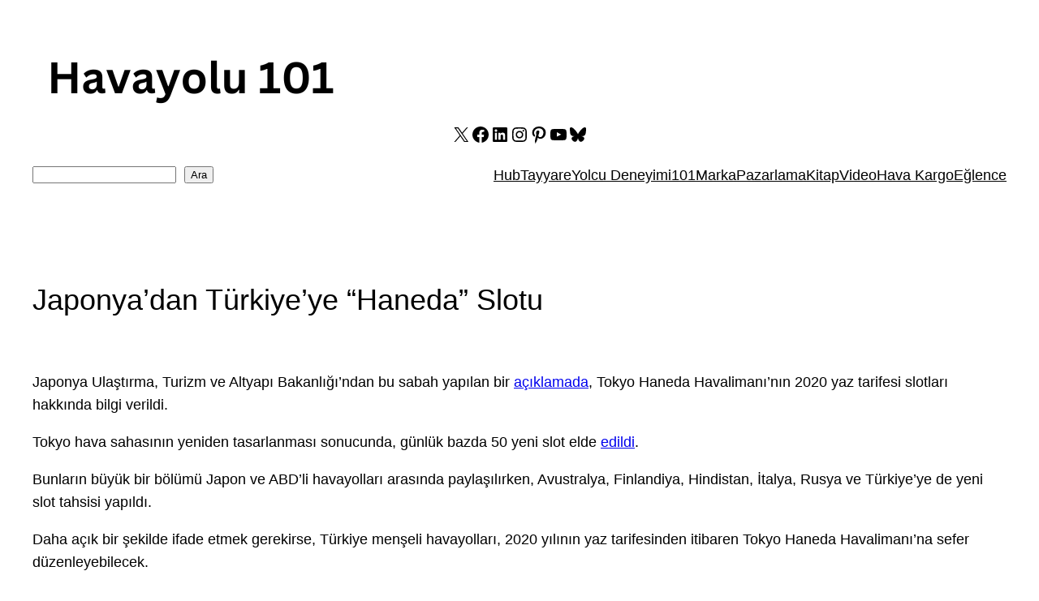

--- FILE ---
content_type: text/html; charset=UTF-8
request_url: https://www.havayolu101.com/2019/09/02/japonyadan-turkiyeye-haneda-slotu/
body_size: 25199
content:
<!DOCTYPE html>
<html lang="en-US" prefix="og: http://ogp.me/ns# fb: http://ogp.me/ns/fb#">
<head>
	<meta charset="UTF-8" />
	<meta name="viewport" content="width=device-width, initial-scale=1" />
<meta name='robots' content='index, follow, max-image-preview:large, max-snippet:-1, max-video-preview:-1' />
<!-- Google tag (gtag.js) consent mode dataLayer added by Site Kit -->
<script id="google_gtagjs-js-consent-mode-data-layer">
window.dataLayer = window.dataLayer || [];function gtag(){dataLayer.push(arguments);}
gtag('consent', 'default', {"ad_personalization":"denied","ad_storage":"denied","ad_user_data":"denied","analytics_storage":"denied","functionality_storage":"denied","security_storage":"denied","personalization_storage":"denied","region":["AT","BE","BG","CH","CY","CZ","DE","DK","EE","ES","FI","FR","GB","GR","HR","HU","IE","IS","IT","LI","LT","LU","LV","MT","NL","NO","PL","PT","RO","SE","SI","SK"],"wait_for_update":500});
window._googlesitekitConsentCategoryMap = {"statistics":["analytics_storage"],"marketing":["ad_storage","ad_user_data","ad_personalization"],"functional":["functionality_storage","security_storage"],"preferences":["personalization_storage"]};
window._googlesitekitConsents = {"ad_personalization":"denied","ad_storage":"denied","ad_user_data":"denied","analytics_storage":"denied","functionality_storage":"denied","security_storage":"denied","personalization_storage":"denied","region":["AT","BE","BG","CH","CY","CZ","DE","DK","EE","ES","FI","FR","GB","GR","HR","HU","IE","IS","IT","LI","LT","LU","LV","MT","NL","NO","PL","PT","RO","SE","SI","SK"],"wait_for_update":500};
</script>
<!-- End Google tag (gtag.js) consent mode dataLayer added by Site Kit -->

	<!-- This site is optimized with the Yoast SEO plugin v26.7 - https://yoast.com/wordpress/plugins/seo/ -->
	<meta name="description" content="THY, Tokyo Haneda uçuşlarına başlayacak." />
	<link rel="canonical" href="https://www.havayolu101.com/2019/09/02/japonyadan-turkiyeye-haneda-slotu/" />
	<meta name="twitter:label1" content="Written by" />
	<meta name="twitter:data1" content="Abdullah Nergiz" />
	<meta name="twitter:label2" content="Est. reading time" />
	<meta name="twitter:data2" content="2 minutes" />
	<script type="application/ld+json" class="yoast-schema-graph">{"@context":"https://schema.org","@graph":[{"@type":"Article","@id":"https://www.havayolu101.com/2019/09/02/japonyadan-turkiyeye-haneda-slotu/#article","isPartOf":{"@id":"https://www.havayolu101.com/2019/09/02/japonyadan-turkiyeye-haneda-slotu/"},"author":{"name":"Abdullah Nergiz","@id":"https://www.havayolu101.com/#/schema/person/045abd8b3fd8118a883c0e1f646ddcbb"},"headline":"Japonya&#8217;dan Türkiye&#8217;ye &#8220;Haneda&#8221; Slotu","datePublished":"2019-09-02T07:22:28+00:00","dateModified":"2019-09-02T07:50:04+00:00","mainEntityOfPage":{"@id":"https://www.havayolu101.com/2019/09/02/japonyadan-turkiyeye-haneda-slotu/"},"wordCount":388,"publisher":{"@id":"https://www.havayolu101.com/#organization"},"image":{"@id":"https://www.havayolu101.com/2019/09/02/japonyadan-turkiyeye-haneda-slotu/#primaryimage"},"thumbnailUrl":"https://www.havayolu101.com/wp-content/uploads/2013/08/Tokyo-Haneda-Airport.jpg","keywords":["h101","haneda","Havalimanı","slot","thy","tokyo"],"articleSection":["Havalimanı","Sirket Haberleri","Uluslararası İlişkiler"],"inLanguage":"en-US"},{"@type":"WebPage","@id":"https://www.havayolu101.com/2019/09/02/japonyadan-turkiyeye-haneda-slotu/","url":"https://www.havayolu101.com/2019/09/02/japonyadan-turkiyeye-haneda-slotu/","name":"Japonya'dan Türkiye'ye \"Haneda\" Slotu - Havayolu 101","isPartOf":{"@id":"https://www.havayolu101.com/#website"},"primaryImageOfPage":{"@id":"https://www.havayolu101.com/2019/09/02/japonyadan-turkiyeye-haneda-slotu/#primaryimage"},"image":{"@id":"https://www.havayolu101.com/2019/09/02/japonyadan-turkiyeye-haneda-slotu/#primaryimage"},"thumbnailUrl":"https://www.havayolu101.com/wp-content/uploads/2013/08/Tokyo-Haneda-Airport.jpg","datePublished":"2019-09-02T07:22:28+00:00","dateModified":"2019-09-02T07:50:04+00:00","description":"THY, Tokyo Haneda uçuşlarına başlayacak.","breadcrumb":{"@id":"https://www.havayolu101.com/2019/09/02/japonyadan-turkiyeye-haneda-slotu/#breadcrumb"},"inLanguage":"en-US","potentialAction":[{"@type":"ReadAction","target":["https://www.havayolu101.com/2019/09/02/japonyadan-turkiyeye-haneda-slotu/"]}]},{"@type":"ImageObject","inLanguage":"en-US","@id":"https://www.havayolu101.com/2019/09/02/japonyadan-turkiyeye-haneda-slotu/#primaryimage","url":"https://www.havayolu101.com/wp-content/uploads/2013/08/Tokyo-Haneda-Airport.jpg","contentUrl":"https://www.havayolu101.com/wp-content/uploads/2013/08/Tokyo-Haneda-Airport.jpg","width":659,"height":439,"caption":"Tokyo Haneda Havalimanı"},{"@type":"BreadcrumbList","@id":"https://www.havayolu101.com/2019/09/02/japonyadan-turkiyeye-haneda-slotu/#breadcrumb","itemListElement":[{"@type":"ListItem","position":1,"name":"Home","item":"https://www.havayolu101.com/"},{"@type":"ListItem","position":2,"name":"Japonya&#8217;dan Türkiye&#8217;ye &#8220;Haneda&#8221; Slotu"}]},{"@type":"WebSite","@id":"https://www.havayolu101.com/#website","url":"https://www.havayolu101.com/","name":"Havayolu 101","description":"Sektörün V2 Noktası","publisher":{"@id":"https://www.havayolu101.com/#organization"},"potentialAction":[{"@type":"SearchAction","target":{"@type":"EntryPoint","urlTemplate":"https://www.havayolu101.com/?s={search_term_string}"},"query-input":{"@type":"PropertyValueSpecification","valueRequired":true,"valueName":"search_term_string"}}],"inLanguage":"en-US"},{"@type":"Organization","@id":"https://www.havayolu101.com/#organization","name":"Havayolu 101 Aviation Consultancy","url":"https://www.havayolu101.com/","logo":{"@type":"ImageObject","inLanguage":"en-US","@id":"https://www.havayolu101.com/#/schema/logo/image/","url":"https://www.havayolu101.com/wp-content/uploads/2015/04/H101_google-knowledge_graph_logo.jpg","contentUrl":"https://www.havayolu101.com/wp-content/uploads/2015/04/H101_google-knowledge_graph_logo.jpg","width":236,"height":181,"caption":"Havayolu 101 Aviation Consultancy"},"image":{"@id":"https://www.havayolu101.com/#/schema/logo/image/"},"sameAs":["https://www.facebook.com/pages/Havayolu-101/191560607535070","https://x.com/havayolu101","http://www.linkedin.com/company/2503748","http://pinterest.com/havayolu101/","http://www.youtube.com/user/Havayolu101"]},{"@type":"Person","@id":"https://www.havayolu101.com/#/schema/person/045abd8b3fd8118a883c0e1f646ddcbb","name":"Abdullah Nergiz","image":{"@type":"ImageObject","inLanguage":"en-US","@id":"https://www.havayolu101.com/#/schema/person/image/","url":"https://www.havayolu101.com/wp-content/uploads/2015/02/Abdullah-Nergiz-96x96.jpg","contentUrl":"https://www.havayolu101.com/wp-content/uploads/2015/02/Abdullah-Nergiz-96x96.jpg","caption":"Abdullah Nergiz"},"description":"Havacılık sektöründe, hem havayolu hem de havalimanı tarafında 25 yıla yakın profesyonel tecrübesi bulunan Dr. Abdullah Nergiz, Türkiye'nin ilk havacılık blogu olan Havayolu 101'in kurucusu ve baş editörüdür. Yüksek Lisans ve Doktora çalışmalarını Türkiye sivil havacılık tarihi üzerine yapmış olan Nergiz, halen profesyonel kariyerinin yanı sıra havacılıkla ilgili ders vermeye devam etmektedir.","url":"https://www.havayolu101.com/author/anergiz/"}]}</script>
	<!-- / Yoast SEO plugin. -->


<title>Japonya&#039;dan Türkiye&#039;ye &quot;Haneda&quot; Slotu - Havayolu 101</title>
<link rel='dns-prefetch' href='//www.havayolu101.com' />
<link rel='dns-prefetch' href='//www.googletagmanager.com' />
<link rel='dns-prefetch' href='//pagead2.googlesyndication.com' />
<link rel="alternate" type="application/rss+xml" title="Havayolu 101 &raquo; Feed" href="https://www.havayolu101.com/feed/" />
<link rel="alternate" type="application/rss+xml" title="Havayolu 101 &raquo; Comments Feed" href="https://www.havayolu101.com/comments/feed/" />
<link rel="alternate" title="oEmbed (JSON)" type="application/json+oembed" href="https://www.havayolu101.com/wp-json/oembed/1.0/embed?url=https%3A%2F%2Fwww.havayolu101.com%2F2019%2F09%2F02%2Fjaponyadan-turkiyeye-haneda-slotu%2F" />
<link rel="alternate" title="oEmbed (XML)" type="text/xml+oembed" href="https://www.havayolu101.com/wp-json/oembed/1.0/embed?url=https%3A%2F%2Fwww.havayolu101.com%2F2019%2F09%2F02%2Fjaponyadan-turkiyeye-haneda-slotu%2F&#038;format=xml" />
		<!-- This site uses the Google Analytics by MonsterInsights plugin v9.11.1 - Using Analytics tracking - https://www.monsterinsights.com/ -->
							<script src="//www.googletagmanager.com/gtag/js?id=G-8MLHBK40MF"  data-cfasync="false" data-wpfc-render="false" async></script>
			<script data-cfasync="false" data-wpfc-render="false">
				var mi_version = '9.11.1';
				var mi_track_user = true;
				var mi_no_track_reason = '';
								var MonsterInsightsDefaultLocations = {"page_location":"https:\/\/www.havayolu101.com\/2019\/09\/02\/japonyadan-turkiyeye-haneda-slotu\/"};
								if ( typeof MonsterInsightsPrivacyGuardFilter === 'function' ) {
					var MonsterInsightsLocations = (typeof MonsterInsightsExcludeQuery === 'object') ? MonsterInsightsPrivacyGuardFilter( MonsterInsightsExcludeQuery ) : MonsterInsightsPrivacyGuardFilter( MonsterInsightsDefaultLocations );
				} else {
					var MonsterInsightsLocations = (typeof MonsterInsightsExcludeQuery === 'object') ? MonsterInsightsExcludeQuery : MonsterInsightsDefaultLocations;
				}

								var disableStrs = [
										'ga-disable-G-8MLHBK40MF',
									];

				/* Function to detect opted out users */
				function __gtagTrackerIsOptedOut() {
					for (var index = 0; index < disableStrs.length; index++) {
						if (document.cookie.indexOf(disableStrs[index] + '=true') > -1) {
							return true;
						}
					}

					return false;
				}

				/* Disable tracking if the opt-out cookie exists. */
				if (__gtagTrackerIsOptedOut()) {
					for (var index = 0; index < disableStrs.length; index++) {
						window[disableStrs[index]] = true;
					}
				}

				/* Opt-out function */
				function __gtagTrackerOptout() {
					for (var index = 0; index < disableStrs.length; index++) {
						document.cookie = disableStrs[index] + '=true; expires=Thu, 31 Dec 2099 23:59:59 UTC; path=/';
						window[disableStrs[index]] = true;
					}
				}

				if ('undefined' === typeof gaOptout) {
					function gaOptout() {
						__gtagTrackerOptout();
					}
				}
								window.dataLayer = window.dataLayer || [];

				window.MonsterInsightsDualTracker = {
					helpers: {},
					trackers: {},
				};
				if (mi_track_user) {
					function __gtagDataLayer() {
						dataLayer.push(arguments);
					}

					function __gtagTracker(type, name, parameters) {
						if (!parameters) {
							parameters = {};
						}

						if (parameters.send_to) {
							__gtagDataLayer.apply(null, arguments);
							return;
						}

						if (type === 'event') {
														parameters.send_to = monsterinsights_frontend.v4_id;
							var hookName = name;
							if (typeof parameters['event_category'] !== 'undefined') {
								hookName = parameters['event_category'] + ':' + name;
							}

							if (typeof MonsterInsightsDualTracker.trackers[hookName] !== 'undefined') {
								MonsterInsightsDualTracker.trackers[hookName](parameters);
							} else {
								__gtagDataLayer('event', name, parameters);
							}
							
						} else {
							__gtagDataLayer.apply(null, arguments);
						}
					}

					__gtagTracker('js', new Date());
					__gtagTracker('set', {
						'developer_id.dZGIzZG': true,
											});
					if ( MonsterInsightsLocations.page_location ) {
						__gtagTracker('set', MonsterInsightsLocations);
					}
										__gtagTracker('config', 'G-8MLHBK40MF', {"forceSSL":"true"} );
										window.gtag = __gtagTracker;										(function () {
						/* https://developers.google.com/analytics/devguides/collection/analyticsjs/ */
						/* ga and __gaTracker compatibility shim. */
						var noopfn = function () {
							return null;
						};
						var newtracker = function () {
							return new Tracker();
						};
						var Tracker = function () {
							return null;
						};
						var p = Tracker.prototype;
						p.get = noopfn;
						p.set = noopfn;
						p.send = function () {
							var args = Array.prototype.slice.call(arguments);
							args.unshift('send');
							__gaTracker.apply(null, args);
						};
						var __gaTracker = function () {
							var len = arguments.length;
							if (len === 0) {
								return;
							}
							var f = arguments[len - 1];
							if (typeof f !== 'object' || f === null || typeof f.hitCallback !== 'function') {
								if ('send' === arguments[0]) {
									var hitConverted, hitObject = false, action;
									if ('event' === arguments[1]) {
										if ('undefined' !== typeof arguments[3]) {
											hitObject = {
												'eventAction': arguments[3],
												'eventCategory': arguments[2],
												'eventLabel': arguments[4],
												'value': arguments[5] ? arguments[5] : 1,
											}
										}
									}
									if ('pageview' === arguments[1]) {
										if ('undefined' !== typeof arguments[2]) {
											hitObject = {
												'eventAction': 'page_view',
												'page_path': arguments[2],
											}
										}
									}
									if (typeof arguments[2] === 'object') {
										hitObject = arguments[2];
									}
									if (typeof arguments[5] === 'object') {
										Object.assign(hitObject, arguments[5]);
									}
									if ('undefined' !== typeof arguments[1].hitType) {
										hitObject = arguments[1];
										if ('pageview' === hitObject.hitType) {
											hitObject.eventAction = 'page_view';
										}
									}
									if (hitObject) {
										action = 'timing' === arguments[1].hitType ? 'timing_complete' : hitObject.eventAction;
										hitConverted = mapArgs(hitObject);
										__gtagTracker('event', action, hitConverted);
									}
								}
								return;
							}

							function mapArgs(args) {
								var arg, hit = {};
								var gaMap = {
									'eventCategory': 'event_category',
									'eventAction': 'event_action',
									'eventLabel': 'event_label',
									'eventValue': 'event_value',
									'nonInteraction': 'non_interaction',
									'timingCategory': 'event_category',
									'timingVar': 'name',
									'timingValue': 'value',
									'timingLabel': 'event_label',
									'page': 'page_path',
									'location': 'page_location',
									'title': 'page_title',
									'referrer' : 'page_referrer',
								};
								for (arg in args) {
																		if (!(!args.hasOwnProperty(arg) || !gaMap.hasOwnProperty(arg))) {
										hit[gaMap[arg]] = args[arg];
									} else {
										hit[arg] = args[arg];
									}
								}
								return hit;
							}

							try {
								f.hitCallback();
							} catch (ex) {
							}
						};
						__gaTracker.create = newtracker;
						__gaTracker.getByName = newtracker;
						__gaTracker.getAll = function () {
							return [];
						};
						__gaTracker.remove = noopfn;
						__gaTracker.loaded = true;
						window['__gaTracker'] = __gaTracker;
					})();
									} else {
										console.log("");
					(function () {
						function __gtagTracker() {
							return null;
						}

						window['__gtagTracker'] = __gtagTracker;
						window['gtag'] = __gtagTracker;
					})();
									}
			</script>
							<!-- / Google Analytics by MonsterInsights -->
		<style id='wp-img-auto-sizes-contain-inline-css'>
img:is([sizes=auto i],[sizes^="auto," i]){contain-intrinsic-size:3000px 1500px}
/*# sourceURL=wp-img-auto-sizes-contain-inline-css */
</style>
<style id='wp-block-image-inline-css'>
.wp-block-image>a,.wp-block-image>figure>a{display:inline-block}.wp-block-image img{box-sizing:border-box;height:auto;max-width:100%;vertical-align:bottom}@media not (prefers-reduced-motion){.wp-block-image img.hide{visibility:hidden}.wp-block-image img.show{animation:show-content-image .4s}}.wp-block-image[style*=border-radius] img,.wp-block-image[style*=border-radius]>a{border-radius:inherit}.wp-block-image.has-custom-border img{box-sizing:border-box}.wp-block-image.aligncenter{text-align:center}.wp-block-image.alignfull>a,.wp-block-image.alignwide>a{width:100%}.wp-block-image.alignfull img,.wp-block-image.alignwide img{height:auto;width:100%}.wp-block-image .aligncenter,.wp-block-image .alignleft,.wp-block-image .alignright,.wp-block-image.aligncenter,.wp-block-image.alignleft,.wp-block-image.alignright{display:table}.wp-block-image .aligncenter>figcaption,.wp-block-image .alignleft>figcaption,.wp-block-image .alignright>figcaption,.wp-block-image.aligncenter>figcaption,.wp-block-image.alignleft>figcaption,.wp-block-image.alignright>figcaption{caption-side:bottom;display:table-caption}.wp-block-image .alignleft{float:left;margin:.5em 1em .5em 0}.wp-block-image .alignright{float:right;margin:.5em 0 .5em 1em}.wp-block-image .aligncenter{margin-left:auto;margin-right:auto}.wp-block-image :where(figcaption){margin-bottom:1em;margin-top:.5em}.wp-block-image.is-style-circle-mask img{border-radius:9999px}@supports ((-webkit-mask-image:none) or (mask-image:none)) or (-webkit-mask-image:none){.wp-block-image.is-style-circle-mask img{border-radius:0;-webkit-mask-image:url('data:image/svg+xml;utf8,<svg viewBox="0 0 100 100" xmlns="http://www.w3.org/2000/svg"><circle cx="50" cy="50" r="50"/></svg>');mask-image:url('data:image/svg+xml;utf8,<svg viewBox="0 0 100 100" xmlns="http://www.w3.org/2000/svg"><circle cx="50" cy="50" r="50"/></svg>');mask-mode:alpha;-webkit-mask-position:center;mask-position:center;-webkit-mask-repeat:no-repeat;mask-repeat:no-repeat;-webkit-mask-size:contain;mask-size:contain}}:root :where(.wp-block-image.is-style-rounded img,.wp-block-image .is-style-rounded img){border-radius:9999px}.wp-block-image figure{margin:0}.wp-lightbox-container{display:flex;flex-direction:column;position:relative}.wp-lightbox-container img{cursor:zoom-in}.wp-lightbox-container img:hover+button{opacity:1}.wp-lightbox-container button{align-items:center;backdrop-filter:blur(16px) saturate(180%);background-color:#5a5a5a40;border:none;border-radius:4px;cursor:zoom-in;display:flex;height:20px;justify-content:center;opacity:0;padding:0;position:absolute;right:16px;text-align:center;top:16px;width:20px;z-index:100}@media not (prefers-reduced-motion){.wp-lightbox-container button{transition:opacity .2s ease}}.wp-lightbox-container button:focus-visible{outline:3px auto #5a5a5a40;outline:3px auto -webkit-focus-ring-color;outline-offset:3px}.wp-lightbox-container button:hover{cursor:pointer;opacity:1}.wp-lightbox-container button:focus{opacity:1}.wp-lightbox-container button:focus,.wp-lightbox-container button:hover,.wp-lightbox-container button:not(:hover):not(:active):not(.has-background){background-color:#5a5a5a40;border:none}.wp-lightbox-overlay{box-sizing:border-box;cursor:zoom-out;height:100vh;left:0;overflow:hidden;position:fixed;top:0;visibility:hidden;width:100%;z-index:100000}.wp-lightbox-overlay .close-button{align-items:center;cursor:pointer;display:flex;justify-content:center;min-height:40px;min-width:40px;padding:0;position:absolute;right:calc(env(safe-area-inset-right) + 16px);top:calc(env(safe-area-inset-top) + 16px);z-index:5000000}.wp-lightbox-overlay .close-button:focus,.wp-lightbox-overlay .close-button:hover,.wp-lightbox-overlay .close-button:not(:hover):not(:active):not(.has-background){background:none;border:none}.wp-lightbox-overlay .lightbox-image-container{height:var(--wp--lightbox-container-height);left:50%;overflow:hidden;position:absolute;top:50%;transform:translate(-50%,-50%);transform-origin:top left;width:var(--wp--lightbox-container-width);z-index:9999999999}.wp-lightbox-overlay .wp-block-image{align-items:center;box-sizing:border-box;display:flex;height:100%;justify-content:center;margin:0;position:relative;transform-origin:0 0;width:100%;z-index:3000000}.wp-lightbox-overlay .wp-block-image img{height:var(--wp--lightbox-image-height);min-height:var(--wp--lightbox-image-height);min-width:var(--wp--lightbox-image-width);width:var(--wp--lightbox-image-width)}.wp-lightbox-overlay .wp-block-image figcaption{display:none}.wp-lightbox-overlay button{background:none;border:none}.wp-lightbox-overlay .scrim{background-color:#fff;height:100%;opacity:.9;position:absolute;width:100%;z-index:2000000}.wp-lightbox-overlay.active{visibility:visible}@media not (prefers-reduced-motion){.wp-lightbox-overlay.active{animation:turn-on-visibility .25s both}.wp-lightbox-overlay.active img{animation:turn-on-visibility .35s both}.wp-lightbox-overlay.show-closing-animation:not(.active){animation:turn-off-visibility .35s both}.wp-lightbox-overlay.show-closing-animation:not(.active) img{animation:turn-off-visibility .25s both}.wp-lightbox-overlay.zoom.active{animation:none;opacity:1;visibility:visible}.wp-lightbox-overlay.zoom.active .lightbox-image-container{animation:lightbox-zoom-in .4s}.wp-lightbox-overlay.zoom.active .lightbox-image-container img{animation:none}.wp-lightbox-overlay.zoom.active .scrim{animation:turn-on-visibility .4s forwards}.wp-lightbox-overlay.zoom.show-closing-animation:not(.active){animation:none}.wp-lightbox-overlay.zoom.show-closing-animation:not(.active) .lightbox-image-container{animation:lightbox-zoom-out .4s}.wp-lightbox-overlay.zoom.show-closing-animation:not(.active) .lightbox-image-container img{animation:none}.wp-lightbox-overlay.zoom.show-closing-animation:not(.active) .scrim{animation:turn-off-visibility .4s forwards}}@keyframes show-content-image{0%{visibility:hidden}99%{visibility:hidden}to{visibility:visible}}@keyframes turn-on-visibility{0%{opacity:0}to{opacity:1}}@keyframes turn-off-visibility{0%{opacity:1;visibility:visible}99%{opacity:0;visibility:visible}to{opacity:0;visibility:hidden}}@keyframes lightbox-zoom-in{0%{transform:translate(calc((-100vw + var(--wp--lightbox-scrollbar-width))/2 + var(--wp--lightbox-initial-left-position)),calc(-50vh + var(--wp--lightbox-initial-top-position))) scale(var(--wp--lightbox-scale))}to{transform:translate(-50%,-50%) scale(1)}}@keyframes lightbox-zoom-out{0%{transform:translate(-50%,-50%) scale(1);visibility:visible}99%{visibility:visible}to{transform:translate(calc((-100vw + var(--wp--lightbox-scrollbar-width))/2 + var(--wp--lightbox-initial-left-position)),calc(-50vh + var(--wp--lightbox-initial-top-position))) scale(var(--wp--lightbox-scale));visibility:hidden}}
/*# sourceURL=https://www.havayolu101.com/wp-includes/blocks/image/style.min.css */
</style>
<style id='wp-block-social-links-inline-css'>
.wp-block-social-links{background:none;box-sizing:border-box;margin-left:0;padding-left:0;padding-right:0;text-indent:0}.wp-block-social-links .wp-social-link a,.wp-block-social-links .wp-social-link a:hover{border-bottom:0;box-shadow:none;text-decoration:none}.wp-block-social-links .wp-social-link svg{height:1em;width:1em}.wp-block-social-links .wp-social-link span:not(.screen-reader-text){font-size:.65em;margin-left:.5em;margin-right:.5em}.wp-block-social-links.has-small-icon-size{font-size:16px}.wp-block-social-links,.wp-block-social-links.has-normal-icon-size{font-size:24px}.wp-block-social-links.has-large-icon-size{font-size:36px}.wp-block-social-links.has-huge-icon-size{font-size:48px}.wp-block-social-links.aligncenter{display:flex;justify-content:center}.wp-block-social-links.alignright{justify-content:flex-end}.wp-block-social-link{border-radius:9999px;display:block}@media not (prefers-reduced-motion){.wp-block-social-link{transition:transform .1s ease}}.wp-block-social-link{height:auto}.wp-block-social-link a{align-items:center;display:flex;line-height:0}.wp-block-social-link:hover{transform:scale(1.1)}.wp-block-social-links .wp-block-social-link.wp-social-link{display:inline-block;margin:0;padding:0}.wp-block-social-links .wp-block-social-link.wp-social-link .wp-block-social-link-anchor,.wp-block-social-links .wp-block-social-link.wp-social-link .wp-block-social-link-anchor svg,.wp-block-social-links .wp-block-social-link.wp-social-link .wp-block-social-link-anchor:active,.wp-block-social-links .wp-block-social-link.wp-social-link .wp-block-social-link-anchor:hover,.wp-block-social-links .wp-block-social-link.wp-social-link .wp-block-social-link-anchor:visited{color:currentColor;fill:currentColor}:where(.wp-block-social-links:not(.is-style-logos-only)) .wp-social-link{background-color:#f0f0f0;color:#444}:where(.wp-block-social-links:not(.is-style-logos-only)) .wp-social-link-amazon{background-color:#f90;color:#fff}:where(.wp-block-social-links:not(.is-style-logos-only)) .wp-social-link-bandcamp{background-color:#1ea0c3;color:#fff}:where(.wp-block-social-links:not(.is-style-logos-only)) .wp-social-link-behance{background-color:#0757fe;color:#fff}:where(.wp-block-social-links:not(.is-style-logos-only)) .wp-social-link-bluesky{background-color:#0a7aff;color:#fff}:where(.wp-block-social-links:not(.is-style-logos-only)) .wp-social-link-codepen{background-color:#1e1f26;color:#fff}:where(.wp-block-social-links:not(.is-style-logos-only)) .wp-social-link-deviantart{background-color:#02e49b;color:#fff}:where(.wp-block-social-links:not(.is-style-logos-only)) .wp-social-link-discord{background-color:#5865f2;color:#fff}:where(.wp-block-social-links:not(.is-style-logos-only)) .wp-social-link-dribbble{background-color:#e94c89;color:#fff}:where(.wp-block-social-links:not(.is-style-logos-only)) .wp-social-link-dropbox{background-color:#4280ff;color:#fff}:where(.wp-block-social-links:not(.is-style-logos-only)) .wp-social-link-etsy{background-color:#f45800;color:#fff}:where(.wp-block-social-links:not(.is-style-logos-only)) .wp-social-link-facebook{background-color:#0866ff;color:#fff}:where(.wp-block-social-links:not(.is-style-logos-only)) .wp-social-link-fivehundredpx{background-color:#000;color:#fff}:where(.wp-block-social-links:not(.is-style-logos-only)) .wp-social-link-flickr{background-color:#0461dd;color:#fff}:where(.wp-block-social-links:not(.is-style-logos-only)) .wp-social-link-foursquare{background-color:#e65678;color:#fff}:where(.wp-block-social-links:not(.is-style-logos-only)) .wp-social-link-github{background-color:#24292d;color:#fff}:where(.wp-block-social-links:not(.is-style-logos-only)) .wp-social-link-goodreads{background-color:#eceadd;color:#382110}:where(.wp-block-social-links:not(.is-style-logos-only)) .wp-social-link-google{background-color:#ea4434;color:#fff}:where(.wp-block-social-links:not(.is-style-logos-only)) .wp-social-link-gravatar{background-color:#1d4fc4;color:#fff}:where(.wp-block-social-links:not(.is-style-logos-only)) .wp-social-link-instagram{background-color:#f00075;color:#fff}:where(.wp-block-social-links:not(.is-style-logos-only)) .wp-social-link-lastfm{background-color:#e21b24;color:#fff}:where(.wp-block-social-links:not(.is-style-logos-only)) .wp-social-link-linkedin{background-color:#0d66c2;color:#fff}:where(.wp-block-social-links:not(.is-style-logos-only)) .wp-social-link-mastodon{background-color:#3288d4;color:#fff}:where(.wp-block-social-links:not(.is-style-logos-only)) .wp-social-link-medium{background-color:#000;color:#fff}:where(.wp-block-social-links:not(.is-style-logos-only)) .wp-social-link-meetup{background-color:#f6405f;color:#fff}:where(.wp-block-social-links:not(.is-style-logos-only)) .wp-social-link-patreon{background-color:#000;color:#fff}:where(.wp-block-social-links:not(.is-style-logos-only)) .wp-social-link-pinterest{background-color:#e60122;color:#fff}:where(.wp-block-social-links:not(.is-style-logos-only)) .wp-social-link-pocket{background-color:#ef4155;color:#fff}:where(.wp-block-social-links:not(.is-style-logos-only)) .wp-social-link-reddit{background-color:#ff4500;color:#fff}:where(.wp-block-social-links:not(.is-style-logos-only)) .wp-social-link-skype{background-color:#0478d7;color:#fff}:where(.wp-block-social-links:not(.is-style-logos-only)) .wp-social-link-snapchat{background-color:#fefc00;color:#fff;stroke:#000}:where(.wp-block-social-links:not(.is-style-logos-only)) .wp-social-link-soundcloud{background-color:#ff5600;color:#fff}:where(.wp-block-social-links:not(.is-style-logos-only)) .wp-social-link-spotify{background-color:#1bd760;color:#fff}:where(.wp-block-social-links:not(.is-style-logos-only)) .wp-social-link-telegram{background-color:#2aabee;color:#fff}:where(.wp-block-social-links:not(.is-style-logos-only)) .wp-social-link-threads{background-color:#000;color:#fff}:where(.wp-block-social-links:not(.is-style-logos-only)) .wp-social-link-tiktok{background-color:#000;color:#fff}:where(.wp-block-social-links:not(.is-style-logos-only)) .wp-social-link-tumblr{background-color:#011835;color:#fff}:where(.wp-block-social-links:not(.is-style-logos-only)) .wp-social-link-twitch{background-color:#6440a4;color:#fff}:where(.wp-block-social-links:not(.is-style-logos-only)) .wp-social-link-twitter{background-color:#1da1f2;color:#fff}:where(.wp-block-social-links:not(.is-style-logos-only)) .wp-social-link-vimeo{background-color:#1eb7ea;color:#fff}:where(.wp-block-social-links:not(.is-style-logos-only)) .wp-social-link-vk{background-color:#4680c2;color:#fff}:where(.wp-block-social-links:not(.is-style-logos-only)) .wp-social-link-wordpress{background-color:#3499cd;color:#fff}:where(.wp-block-social-links:not(.is-style-logos-only)) .wp-social-link-whatsapp{background-color:#25d366;color:#fff}:where(.wp-block-social-links:not(.is-style-logos-only)) .wp-social-link-x{background-color:#000;color:#fff}:where(.wp-block-social-links:not(.is-style-logos-only)) .wp-social-link-yelp{background-color:#d32422;color:#fff}:where(.wp-block-social-links:not(.is-style-logos-only)) .wp-social-link-youtube{background-color:red;color:#fff}:where(.wp-block-social-links.is-style-logos-only) .wp-social-link{background:none}:where(.wp-block-social-links.is-style-logos-only) .wp-social-link svg{height:1.25em;width:1.25em}:where(.wp-block-social-links.is-style-logos-only) .wp-social-link-amazon{color:#f90}:where(.wp-block-social-links.is-style-logos-only) .wp-social-link-bandcamp{color:#1ea0c3}:where(.wp-block-social-links.is-style-logos-only) .wp-social-link-behance{color:#0757fe}:where(.wp-block-social-links.is-style-logos-only) .wp-social-link-bluesky{color:#0a7aff}:where(.wp-block-social-links.is-style-logos-only) .wp-social-link-codepen{color:#1e1f26}:where(.wp-block-social-links.is-style-logos-only) .wp-social-link-deviantart{color:#02e49b}:where(.wp-block-social-links.is-style-logos-only) .wp-social-link-discord{color:#5865f2}:where(.wp-block-social-links.is-style-logos-only) .wp-social-link-dribbble{color:#e94c89}:where(.wp-block-social-links.is-style-logos-only) .wp-social-link-dropbox{color:#4280ff}:where(.wp-block-social-links.is-style-logos-only) .wp-social-link-etsy{color:#f45800}:where(.wp-block-social-links.is-style-logos-only) .wp-social-link-facebook{color:#0866ff}:where(.wp-block-social-links.is-style-logos-only) .wp-social-link-fivehundredpx{color:#000}:where(.wp-block-social-links.is-style-logos-only) .wp-social-link-flickr{color:#0461dd}:where(.wp-block-social-links.is-style-logos-only) .wp-social-link-foursquare{color:#e65678}:where(.wp-block-social-links.is-style-logos-only) .wp-social-link-github{color:#24292d}:where(.wp-block-social-links.is-style-logos-only) .wp-social-link-goodreads{color:#382110}:where(.wp-block-social-links.is-style-logos-only) .wp-social-link-google{color:#ea4434}:where(.wp-block-social-links.is-style-logos-only) .wp-social-link-gravatar{color:#1d4fc4}:where(.wp-block-social-links.is-style-logos-only) .wp-social-link-instagram{color:#f00075}:where(.wp-block-social-links.is-style-logos-only) .wp-social-link-lastfm{color:#e21b24}:where(.wp-block-social-links.is-style-logos-only) .wp-social-link-linkedin{color:#0d66c2}:where(.wp-block-social-links.is-style-logos-only) .wp-social-link-mastodon{color:#3288d4}:where(.wp-block-social-links.is-style-logos-only) .wp-social-link-medium{color:#000}:where(.wp-block-social-links.is-style-logos-only) .wp-social-link-meetup{color:#f6405f}:where(.wp-block-social-links.is-style-logos-only) .wp-social-link-patreon{color:#000}:where(.wp-block-social-links.is-style-logos-only) .wp-social-link-pinterest{color:#e60122}:where(.wp-block-social-links.is-style-logos-only) .wp-social-link-pocket{color:#ef4155}:where(.wp-block-social-links.is-style-logos-only) .wp-social-link-reddit{color:#ff4500}:where(.wp-block-social-links.is-style-logos-only) .wp-social-link-skype{color:#0478d7}:where(.wp-block-social-links.is-style-logos-only) .wp-social-link-snapchat{color:#fff;stroke:#000}:where(.wp-block-social-links.is-style-logos-only) .wp-social-link-soundcloud{color:#ff5600}:where(.wp-block-social-links.is-style-logos-only) .wp-social-link-spotify{color:#1bd760}:where(.wp-block-social-links.is-style-logos-only) .wp-social-link-telegram{color:#2aabee}:where(.wp-block-social-links.is-style-logos-only) .wp-social-link-threads{color:#000}:where(.wp-block-social-links.is-style-logos-only) .wp-social-link-tiktok{color:#000}:where(.wp-block-social-links.is-style-logos-only) .wp-social-link-tumblr{color:#011835}:where(.wp-block-social-links.is-style-logos-only) .wp-social-link-twitch{color:#6440a4}:where(.wp-block-social-links.is-style-logos-only) .wp-social-link-twitter{color:#1da1f2}:where(.wp-block-social-links.is-style-logos-only) .wp-social-link-vimeo{color:#1eb7ea}:where(.wp-block-social-links.is-style-logos-only) .wp-social-link-vk{color:#4680c2}:where(.wp-block-social-links.is-style-logos-only) .wp-social-link-whatsapp{color:#25d366}:where(.wp-block-social-links.is-style-logos-only) .wp-social-link-wordpress{color:#3499cd}:where(.wp-block-social-links.is-style-logos-only) .wp-social-link-x{color:#000}:where(.wp-block-social-links.is-style-logos-only) .wp-social-link-yelp{color:#d32422}:where(.wp-block-social-links.is-style-logos-only) .wp-social-link-youtube{color:red}.wp-block-social-links.is-style-pill-shape .wp-social-link{width:auto}:root :where(.wp-block-social-links .wp-social-link a){padding:.25em}:root :where(.wp-block-social-links.is-style-logos-only .wp-social-link a){padding:0}:root :where(.wp-block-social-links.is-style-pill-shape .wp-social-link a){padding-left:.6666666667em;padding-right:.6666666667em}.wp-block-social-links:not(.has-icon-color):not(.has-icon-background-color) .wp-social-link-snapchat .wp-block-social-link-label{color:#000}
/*# sourceURL=https://www.havayolu101.com/wp-includes/blocks/social-links/style.min.css */
</style>
<style id='wp-block-search-inline-css'>
.wp-block-search__button{margin-left:10px;word-break:normal}.wp-block-search__button.has-icon{line-height:0}.wp-block-search__button svg{height:1.25em;min-height:24px;min-width:24px;width:1.25em;fill:currentColor;vertical-align:text-bottom}:where(.wp-block-search__button){border:1px solid #ccc;padding:6px 10px}.wp-block-search__inside-wrapper{display:flex;flex:auto;flex-wrap:nowrap;max-width:100%}.wp-block-search__label{width:100%}.wp-block-search.wp-block-search__button-only .wp-block-search__button{box-sizing:border-box;display:flex;flex-shrink:0;justify-content:center;margin-left:0;max-width:100%}.wp-block-search.wp-block-search__button-only .wp-block-search__inside-wrapper{min-width:0!important;transition-property:width}.wp-block-search.wp-block-search__button-only .wp-block-search__input{flex-basis:100%;transition-duration:.3s}.wp-block-search.wp-block-search__button-only.wp-block-search__searchfield-hidden,.wp-block-search.wp-block-search__button-only.wp-block-search__searchfield-hidden .wp-block-search__inside-wrapper{overflow:hidden}.wp-block-search.wp-block-search__button-only.wp-block-search__searchfield-hidden .wp-block-search__input{border-left-width:0!important;border-right-width:0!important;flex-basis:0;flex-grow:0;margin:0;min-width:0!important;padding-left:0!important;padding-right:0!important;width:0!important}:where(.wp-block-search__input){appearance:none;border:1px solid #949494;flex-grow:1;font-family:inherit;font-size:inherit;font-style:inherit;font-weight:inherit;letter-spacing:inherit;line-height:inherit;margin-left:0;margin-right:0;min-width:3rem;padding:8px;text-decoration:unset!important;text-transform:inherit}:where(.wp-block-search__button-inside .wp-block-search__inside-wrapper){background-color:#fff;border:1px solid #949494;box-sizing:border-box;padding:4px}:where(.wp-block-search__button-inside .wp-block-search__inside-wrapper) .wp-block-search__input{border:none;border-radius:0;padding:0 4px}:where(.wp-block-search__button-inside .wp-block-search__inside-wrapper) .wp-block-search__input:focus{outline:none}:where(.wp-block-search__button-inside .wp-block-search__inside-wrapper) :where(.wp-block-search__button){padding:4px 8px}.wp-block-search.aligncenter .wp-block-search__inside-wrapper{margin:auto}.wp-block[data-align=right] .wp-block-search.wp-block-search__button-only .wp-block-search__inside-wrapper{float:right}
/*# sourceURL=https://www.havayolu101.com/wp-includes/blocks/search/style.min.css */
</style>
<style id='wp-block-navigation-link-inline-css'>
.wp-block-navigation .wp-block-navigation-item__label{overflow-wrap:break-word}.wp-block-navigation .wp-block-navigation-item__description{display:none}.link-ui-tools{outline:1px solid #f0f0f0;padding:8px}.link-ui-block-inserter{padding-top:8px}.link-ui-block-inserter__back{margin-left:8px;text-transform:uppercase}
/*# sourceURL=https://www.havayolu101.com/wp-includes/blocks/navigation-link/style.min.css */
</style>
<link rel='stylesheet' id='wp-block-navigation-css' href='https://www.havayolu101.com/wp-includes/blocks/navigation/style.min.css?ver=6.9' media='all' />
<style id='wp-block-group-inline-css'>
.wp-block-group{box-sizing:border-box}:where(.wp-block-group.wp-block-group-is-layout-constrained){position:relative}
/*# sourceURL=https://www.havayolu101.com/wp-includes/blocks/group/style.min.css */
</style>
<style id='wp-block-paragraph-inline-css'>
.is-small-text{font-size:.875em}.is-regular-text{font-size:1em}.is-large-text{font-size:2.25em}.is-larger-text{font-size:3em}.has-drop-cap:not(:focus):first-letter{float:left;font-size:8.4em;font-style:normal;font-weight:100;line-height:.68;margin:.05em .1em 0 0;text-transform:uppercase}body.rtl .has-drop-cap:not(:focus):first-letter{float:none;margin-left:.1em}p.has-drop-cap.has-background{overflow:hidden}:root :where(p.has-background){padding:1.25em 2.375em}:where(p.has-text-color:not(.has-link-color)) a{color:inherit}p.has-text-align-left[style*="writing-mode:vertical-lr"],p.has-text-align-right[style*="writing-mode:vertical-rl"]{rotate:180deg}
/*# sourceURL=https://www.havayolu101.com/wp-includes/blocks/paragraph/style.min.css */
</style>
<style id='wp-block-post-title-inline-css'>
.wp-block-post-title{box-sizing:border-box;word-break:break-word}.wp-block-post-title :where(a){display:inline-block;font-family:inherit;font-size:inherit;font-style:inherit;font-weight:inherit;letter-spacing:inherit;line-height:inherit;text-decoration:inherit}
/*# sourceURL=https://www.havayolu101.com/wp-includes/blocks/post-title/style.min.css */
</style>
<style id='wp-block-post-content-inline-css'>
.wp-block-post-content{display:flow-root}
/*# sourceURL=https://www.havayolu101.com/wp-includes/blocks/post-content/style.min.css */
</style>
<style id='wp-block-post-navigation-link-inline-css'>
.wp-block-post-navigation-link .wp-block-post-navigation-link__arrow-previous{display:inline-block;margin-right:1ch}.wp-block-post-navigation-link .wp-block-post-navigation-link__arrow-previous:not(.is-arrow-chevron){transform:scaleX(1)}.wp-block-post-navigation-link .wp-block-post-navigation-link__arrow-next{display:inline-block;margin-left:1ch}.wp-block-post-navigation-link .wp-block-post-navigation-link__arrow-next:not(.is-arrow-chevron){transform:scaleX(1)}.wp-block-post-navigation-link.has-text-align-left[style*="writing-mode: vertical-lr"],.wp-block-post-navigation-link.has-text-align-right[style*="writing-mode: vertical-rl"]{rotate:180deg}
/*# sourceURL=https://www.havayolu101.com/wp-includes/blocks/post-navigation-link/style.min.css */
</style>
<style id='wp-block-spacer-inline-css'>
.wp-block-spacer{clear:both}
/*# sourceURL=https://www.havayolu101.com/wp-includes/blocks/spacer/style.min.css */
</style>
<style id='wp-block-separator-inline-css'>
@charset "UTF-8";.wp-block-separator{border:none;border-top:2px solid}:root :where(.wp-block-separator.is-style-dots){height:auto;line-height:1;text-align:center}:root :where(.wp-block-separator.is-style-dots):before{color:currentColor;content:"···";font-family:serif;font-size:1.5em;letter-spacing:2em;padding-left:2em}.wp-block-separator.is-style-dots{background:none!important;border:none!important}
/*# sourceURL=https://www.havayolu101.com/wp-includes/blocks/separator/style.min.css */
</style>
<style id='wp-block-post-date-inline-css'>
.wp-block-post-date{box-sizing:border-box}
/*# sourceURL=https://www.havayolu101.com/wp-includes/blocks/post-date/style.min.css */
</style>
<style id='wp-block-post-terms-inline-css'>
.wp-block-post-terms{box-sizing:border-box}.wp-block-post-terms .wp-block-post-terms__separator{white-space:pre-wrap}
/*# sourceURL=https://www.havayolu101.com/wp-includes/blocks/post-terms/style.min.css */
</style>
<style id='wp-block-post-author-inline-css'>
.wp-block-post-author{box-sizing:border-box;display:flex;flex-wrap:wrap}.wp-block-post-author__byline{font-size:.5em;margin-bottom:0;margin-top:0;width:100%}.wp-block-post-author__avatar{margin-right:1em}.wp-block-post-author__bio{font-size:.7em;margin-bottom:.7em}.wp-block-post-author__content{flex-basis:0;flex-grow:1}.wp-block-post-author__name{margin:0}
/*# sourceURL=https://www.havayolu101.com/wp-includes/blocks/post-author/style.min.css */
</style>
<style id='wp-block-columns-inline-css'>
.wp-block-columns{box-sizing:border-box;display:flex;flex-wrap:wrap!important}@media (min-width:782px){.wp-block-columns{flex-wrap:nowrap!important}}.wp-block-columns{align-items:normal!important}.wp-block-columns.are-vertically-aligned-top{align-items:flex-start}.wp-block-columns.are-vertically-aligned-center{align-items:center}.wp-block-columns.are-vertically-aligned-bottom{align-items:flex-end}@media (max-width:781px){.wp-block-columns:not(.is-not-stacked-on-mobile)>.wp-block-column{flex-basis:100%!important}}@media (min-width:782px){.wp-block-columns:not(.is-not-stacked-on-mobile)>.wp-block-column{flex-basis:0;flex-grow:1}.wp-block-columns:not(.is-not-stacked-on-mobile)>.wp-block-column[style*=flex-basis]{flex-grow:0}}.wp-block-columns.is-not-stacked-on-mobile{flex-wrap:nowrap!important}.wp-block-columns.is-not-stacked-on-mobile>.wp-block-column{flex-basis:0;flex-grow:1}.wp-block-columns.is-not-stacked-on-mobile>.wp-block-column[style*=flex-basis]{flex-grow:0}:where(.wp-block-columns){margin-bottom:1.75em}:where(.wp-block-columns.has-background){padding:1.25em 2.375em}.wp-block-column{flex-grow:1;min-width:0;overflow-wrap:break-word;word-break:break-word}.wp-block-column.is-vertically-aligned-top{align-self:flex-start}.wp-block-column.is-vertically-aligned-center{align-self:center}.wp-block-column.is-vertically-aligned-bottom{align-self:flex-end}.wp-block-column.is-vertically-aligned-stretch{align-self:stretch}.wp-block-column.is-vertically-aligned-bottom,.wp-block-column.is-vertically-aligned-center,.wp-block-column.is-vertically-aligned-top{width:100%}
/*# sourceURL=https://www.havayolu101.com/wp-includes/blocks/columns/style.min.css */
</style>
<style id='wp-block-archives-inline-css'>
.wp-block-archives{box-sizing:border-box}.wp-block-archives-dropdown label{display:block}
/*# sourceURL=https://www.havayolu101.com/wp-includes/blocks/archives/style.min.css */
</style>
<style id='wp-block-categories-inline-css'>
.wp-block-categories{box-sizing:border-box}.wp-block-categories.alignleft{margin-right:2em}.wp-block-categories.alignright{margin-left:2em}.wp-block-categories.wp-block-categories-dropdown.aligncenter{text-align:center}.wp-block-categories .wp-block-categories__label{display:block;width:100%}
/*# sourceURL=https://www.havayolu101.com/wp-includes/blocks/categories/style.min.css */
</style>
<style id='wp-block-site-title-inline-css'>
.wp-block-site-title{box-sizing:border-box}.wp-block-site-title :where(a){color:inherit;font-family:inherit;font-size:inherit;font-style:inherit;font-weight:inherit;letter-spacing:inherit;line-height:inherit;text-decoration:inherit}
/*# sourceURL=https://www.havayolu101.com/wp-includes/blocks/site-title/style.min.css */
</style>
<style id='wp-emoji-styles-inline-css'>

	img.wp-smiley, img.emoji {
		display: inline !important;
		border: none !important;
		box-shadow: none !important;
		height: 1em !important;
		width: 1em !important;
		margin: 0 0.07em !important;
		vertical-align: -0.1em !important;
		background: none !important;
		padding: 0 !important;
	}
/*# sourceURL=wp-emoji-styles-inline-css */
</style>
<style id='wp-block-library-inline-css'>
:root{--wp-block-synced-color:#7a00df;--wp-block-synced-color--rgb:122,0,223;--wp-bound-block-color:var(--wp-block-synced-color);--wp-editor-canvas-background:#ddd;--wp-admin-theme-color:#007cba;--wp-admin-theme-color--rgb:0,124,186;--wp-admin-theme-color-darker-10:#006ba1;--wp-admin-theme-color-darker-10--rgb:0,107,160.5;--wp-admin-theme-color-darker-20:#005a87;--wp-admin-theme-color-darker-20--rgb:0,90,135;--wp-admin-border-width-focus:2px}@media (min-resolution:192dpi){:root{--wp-admin-border-width-focus:1.5px}}.wp-element-button{cursor:pointer}:root .has-very-light-gray-background-color{background-color:#eee}:root .has-very-dark-gray-background-color{background-color:#313131}:root .has-very-light-gray-color{color:#eee}:root .has-very-dark-gray-color{color:#313131}:root .has-vivid-green-cyan-to-vivid-cyan-blue-gradient-background{background:linear-gradient(135deg,#00d084,#0693e3)}:root .has-purple-crush-gradient-background{background:linear-gradient(135deg,#34e2e4,#4721fb 50%,#ab1dfe)}:root .has-hazy-dawn-gradient-background{background:linear-gradient(135deg,#faaca8,#dad0ec)}:root .has-subdued-olive-gradient-background{background:linear-gradient(135deg,#fafae1,#67a671)}:root .has-atomic-cream-gradient-background{background:linear-gradient(135deg,#fdd79a,#004a59)}:root .has-nightshade-gradient-background{background:linear-gradient(135deg,#330968,#31cdcf)}:root .has-midnight-gradient-background{background:linear-gradient(135deg,#020381,#2874fc)}:root{--wp--preset--font-size--normal:16px;--wp--preset--font-size--huge:42px}.has-regular-font-size{font-size:1em}.has-larger-font-size{font-size:2.625em}.has-normal-font-size{font-size:var(--wp--preset--font-size--normal)}.has-huge-font-size{font-size:var(--wp--preset--font-size--huge)}.has-text-align-center{text-align:center}.has-text-align-left{text-align:left}.has-text-align-right{text-align:right}.has-fit-text{white-space:nowrap!important}#end-resizable-editor-section{display:none}.aligncenter{clear:both}.items-justified-left{justify-content:flex-start}.items-justified-center{justify-content:center}.items-justified-right{justify-content:flex-end}.items-justified-space-between{justify-content:space-between}.screen-reader-text{border:0;clip-path:inset(50%);height:1px;margin:-1px;overflow:hidden;padding:0;position:absolute;width:1px;word-wrap:normal!important}.screen-reader-text:focus{background-color:#ddd;clip-path:none;color:#444;display:block;font-size:1em;height:auto;left:5px;line-height:normal;padding:15px 23px 14px;text-decoration:none;top:5px;width:auto;z-index:100000}html :where(.has-border-color){border-style:solid}html :where([style*=border-top-color]){border-top-style:solid}html :where([style*=border-right-color]){border-right-style:solid}html :where([style*=border-bottom-color]){border-bottom-style:solid}html :where([style*=border-left-color]){border-left-style:solid}html :where([style*=border-width]){border-style:solid}html :where([style*=border-top-width]){border-top-style:solid}html :where([style*=border-right-width]){border-right-style:solid}html :where([style*=border-bottom-width]){border-bottom-style:solid}html :where([style*=border-left-width]){border-left-style:solid}html :where(img[class*=wp-image-]){height:auto;max-width:100%}:where(figure){margin:0 0 1em}html :where(.is-position-sticky){--wp-admin--admin-bar--position-offset:var(--wp-admin--admin-bar--height,0px)}@media screen and (max-width:600px){html :where(.is-position-sticky){--wp-admin--admin-bar--position-offset:0px}}
/*# sourceURL=/wp-includes/css/dist/block-library/common.min.css */
</style>
<style id='global-styles-inline-css'>
:root{--wp--preset--aspect-ratio--square: 1;--wp--preset--aspect-ratio--4-3: 4/3;--wp--preset--aspect-ratio--3-4: 3/4;--wp--preset--aspect-ratio--3-2: 3/2;--wp--preset--aspect-ratio--2-3: 2/3;--wp--preset--aspect-ratio--16-9: 16/9;--wp--preset--aspect-ratio--9-16: 9/16;--wp--preset--color--black: #000000;--wp--preset--color--cyan-bluish-gray: #abb8c3;--wp--preset--color--white: #ffffff;--wp--preset--color--pale-pink: #f78da7;--wp--preset--color--vivid-red: #cf2e2e;--wp--preset--color--luminous-vivid-orange: #ff6900;--wp--preset--color--luminous-vivid-amber: #fcb900;--wp--preset--color--light-green-cyan: #7bdcb5;--wp--preset--color--vivid-green-cyan: #00d084;--wp--preset--color--pale-cyan-blue: #8ed1fc;--wp--preset--color--vivid-cyan-blue: #0693e3;--wp--preset--color--vivid-purple: #9b51e0;--wp--preset--color--base: #ffffff;--wp--preset--color--contrast: #000000;--wp--preset--color--primary: #9DFF20;--wp--preset--color--secondary: #345C00;--wp--preset--color--tertiary: #F6F6F6;--wp--preset--gradient--vivid-cyan-blue-to-vivid-purple: linear-gradient(135deg,rgb(6,147,227) 0%,rgb(155,81,224) 100%);--wp--preset--gradient--light-green-cyan-to-vivid-green-cyan: linear-gradient(135deg,rgb(122,220,180) 0%,rgb(0,208,130) 100%);--wp--preset--gradient--luminous-vivid-amber-to-luminous-vivid-orange: linear-gradient(135deg,rgb(252,185,0) 0%,rgb(255,105,0) 100%);--wp--preset--gradient--luminous-vivid-orange-to-vivid-red: linear-gradient(135deg,rgb(255,105,0) 0%,rgb(207,46,46) 100%);--wp--preset--gradient--very-light-gray-to-cyan-bluish-gray: linear-gradient(135deg,rgb(238,238,238) 0%,rgb(169,184,195) 100%);--wp--preset--gradient--cool-to-warm-spectrum: linear-gradient(135deg,rgb(74,234,220) 0%,rgb(151,120,209) 20%,rgb(207,42,186) 40%,rgb(238,44,130) 60%,rgb(251,105,98) 80%,rgb(254,248,76) 100%);--wp--preset--gradient--blush-light-purple: linear-gradient(135deg,rgb(255,206,236) 0%,rgb(152,150,240) 100%);--wp--preset--gradient--blush-bordeaux: linear-gradient(135deg,rgb(254,205,165) 0%,rgb(254,45,45) 50%,rgb(107,0,62) 100%);--wp--preset--gradient--luminous-dusk: linear-gradient(135deg,rgb(255,203,112) 0%,rgb(199,81,192) 50%,rgb(65,88,208) 100%);--wp--preset--gradient--pale-ocean: linear-gradient(135deg,rgb(255,245,203) 0%,rgb(182,227,212) 50%,rgb(51,167,181) 100%);--wp--preset--gradient--electric-grass: linear-gradient(135deg,rgb(202,248,128) 0%,rgb(113,206,126) 100%);--wp--preset--gradient--midnight: linear-gradient(135deg,rgb(2,3,129) 0%,rgb(40,116,252) 100%);--wp--preset--font-size--small: clamp(0.875rem, 0.875rem + ((1vw - 0.2rem) * 0.227), 1rem);--wp--preset--font-size--medium: clamp(1rem, 1rem + ((1vw - 0.2rem) * 0.227), 1.125rem);--wp--preset--font-size--large: clamp(1.75rem, 1.75rem + ((1vw - 0.2rem) * 0.227), 1.875rem);--wp--preset--font-size--x-large: 2.25rem;--wp--preset--font-size--xx-large: clamp(6.1rem, 6.1rem + ((1vw - 0.2rem) * 7.091), 10rem);--wp--preset--font-family--dm-sans: "DM Sans", sans-serif;--wp--preset--font-family--ibm-plex-mono: 'IBM Plex Mono', monospace;--wp--preset--font-family--inter: "Inter", sans-serif;--wp--preset--font-family--system-font: -apple-system,BlinkMacSystemFont,"Segoe UI",Roboto,Oxygen-Sans,Ubuntu,Cantarell,"Helvetica Neue",sans-serif;--wp--preset--font-family--source-serif-pro: "Source Serif Pro", serif;--wp--preset--spacing--20: 0.44rem;--wp--preset--spacing--30: clamp(1.5rem, 5vw, 2rem);--wp--preset--spacing--40: clamp(1.8rem, 1.8rem + ((1vw - 0.48rem) * 2.885), 3rem);--wp--preset--spacing--50: clamp(2.5rem, 8vw, 4.5rem);--wp--preset--spacing--60: clamp(3.75rem, 10vw, 7rem);--wp--preset--spacing--70: clamp(5rem, 5.25rem + ((1vw - 0.48rem) * 9.096), 8rem);--wp--preset--spacing--80: clamp(7rem, 14vw, 11rem);--wp--preset--shadow--natural: 6px 6px 9px rgba(0, 0, 0, 0.2);--wp--preset--shadow--deep: 12px 12px 50px rgba(0, 0, 0, 0.4);--wp--preset--shadow--sharp: 6px 6px 0px rgba(0, 0, 0, 0.2);--wp--preset--shadow--outlined: 6px 6px 0px -3px rgb(255, 255, 255), 6px 6px rgb(0, 0, 0);--wp--preset--shadow--crisp: 6px 6px 0px rgb(0, 0, 0);}:root { --wp--style--global--content-size: 650px;--wp--style--global--wide-size: 1200px; }:where(body) { margin: 0; }.wp-site-blocks { padding-top: var(--wp--style--root--padding-top); padding-bottom: var(--wp--style--root--padding-bottom); }.has-global-padding { padding-right: var(--wp--style--root--padding-right); padding-left: var(--wp--style--root--padding-left); }.has-global-padding > .alignfull { margin-right: calc(var(--wp--style--root--padding-right) * -1); margin-left: calc(var(--wp--style--root--padding-left) * -1); }.has-global-padding :where(:not(.alignfull.is-layout-flow) > .has-global-padding:not(.wp-block-block, .alignfull)) { padding-right: 0; padding-left: 0; }.has-global-padding :where(:not(.alignfull.is-layout-flow) > .has-global-padding:not(.wp-block-block, .alignfull)) > .alignfull { margin-left: 0; margin-right: 0; }.wp-site-blocks > .alignleft { float: left; margin-right: 2em; }.wp-site-blocks > .alignright { float: right; margin-left: 2em; }.wp-site-blocks > .aligncenter { justify-content: center; margin-left: auto; margin-right: auto; }:where(.wp-site-blocks) > * { margin-block-start: 1.5rem; margin-block-end: 0; }:where(.wp-site-blocks) > :first-child { margin-block-start: 0; }:where(.wp-site-blocks) > :last-child { margin-block-end: 0; }:root { --wp--style--block-gap: 1.5rem; }:root :where(.is-layout-flow) > :first-child{margin-block-start: 0;}:root :where(.is-layout-flow) > :last-child{margin-block-end: 0;}:root :where(.is-layout-flow) > *{margin-block-start: 1.5rem;margin-block-end: 0;}:root :where(.is-layout-constrained) > :first-child{margin-block-start: 0;}:root :where(.is-layout-constrained) > :last-child{margin-block-end: 0;}:root :where(.is-layout-constrained) > *{margin-block-start: 1.5rem;margin-block-end: 0;}:root :where(.is-layout-flex){gap: 1.5rem;}:root :where(.is-layout-grid){gap: 1.5rem;}.is-layout-flow > .alignleft{float: left;margin-inline-start: 0;margin-inline-end: 2em;}.is-layout-flow > .alignright{float: right;margin-inline-start: 2em;margin-inline-end: 0;}.is-layout-flow > .aligncenter{margin-left: auto !important;margin-right: auto !important;}.is-layout-constrained > .alignleft{float: left;margin-inline-start: 0;margin-inline-end: 2em;}.is-layout-constrained > .alignright{float: right;margin-inline-start: 2em;margin-inline-end: 0;}.is-layout-constrained > .aligncenter{margin-left: auto !important;margin-right: auto !important;}.is-layout-constrained > :where(:not(.alignleft):not(.alignright):not(.alignfull)){max-width: var(--wp--style--global--content-size);margin-left: auto !important;margin-right: auto !important;}.is-layout-constrained > .alignwide{max-width: var(--wp--style--global--wide-size);}body .is-layout-flex{display: flex;}.is-layout-flex{flex-wrap: wrap;align-items: center;}.is-layout-flex > :is(*, div){margin: 0;}body .is-layout-grid{display: grid;}.is-layout-grid > :is(*, div){margin: 0;}body{background-color: var(--wp--preset--color--base);color: var(--wp--preset--color--contrast);font-family: var(--wp--preset--font-family--system-font);font-size: var(--wp--preset--font-size--medium);line-height: 1.6;--wp--style--root--padding-top: var(--wp--preset--spacing--40);--wp--style--root--padding-right: var(--wp--preset--spacing--30);--wp--style--root--padding-bottom: var(--wp--preset--spacing--40);--wp--style--root--padding-left: var(--wp--preset--spacing--30);}a:where(:not(.wp-element-button)){color: var(--wp--preset--color--contrast);text-decoration: underline;}:root :where(a:where(:not(.wp-element-button)):hover){text-decoration: none;}:root :where(a:where(:not(.wp-element-button)):focus){text-decoration: underline dashed;}:root :where(a:where(:not(.wp-element-button)):active){color: var(--wp--preset--color--secondary);text-decoration: none;}h1, h2, h3, h4, h5, h6{font-weight: 400;line-height: 1.4;}h1{font-size: clamp(2.032rem, 2.032rem + ((1vw - 0.2rem) * 2.896), 3.625rem);line-height: 1.2;}h2{font-size: clamp(2.625rem, calc(2.625rem + ((1vw - 0.48rem) * 8.4135)), 3.25rem);line-height: 1.2;}h3{font-size: var(--wp--preset--font-size--x-large);}h4{font-size: var(--wp--preset--font-size--large);}h5{font-size: var(--wp--preset--font-size--medium);font-weight: 700;text-transform: uppercase;}h6{font-size: var(--wp--preset--font-size--medium);text-transform: uppercase;}:root :where(.wp-element-button, .wp-block-button__link){background-color: var(--wp--preset--color--primary);border-radius: 0;border-width: 0;color: var(--wp--preset--color--contrast);font-family: inherit;font-size: inherit;font-style: inherit;font-weight: inherit;letter-spacing: inherit;line-height: inherit;padding-top: calc(0.667em + 2px);padding-right: calc(1.333em + 2px);padding-bottom: calc(0.667em + 2px);padding-left: calc(1.333em + 2px);text-decoration: none;text-transform: inherit;}:root :where(.wp-element-button:visited, .wp-block-button__link:visited){color: var(--wp--preset--color--contrast);}:root :where(.wp-element-button:hover, .wp-block-button__link:hover){background-color: var(--wp--preset--color--contrast);color: var(--wp--preset--color--base);}:root :where(.wp-element-button:focus, .wp-block-button__link:focus){background-color: var(--wp--preset--color--contrast);color: var(--wp--preset--color--base);}:root :where(.wp-element-button:active, .wp-block-button__link:active){background-color: var(--wp--preset--color--secondary);color: var(--wp--preset--color--base);}.has-black-color{color: var(--wp--preset--color--black) !important;}.has-cyan-bluish-gray-color{color: var(--wp--preset--color--cyan-bluish-gray) !important;}.has-white-color{color: var(--wp--preset--color--white) !important;}.has-pale-pink-color{color: var(--wp--preset--color--pale-pink) !important;}.has-vivid-red-color{color: var(--wp--preset--color--vivid-red) !important;}.has-luminous-vivid-orange-color{color: var(--wp--preset--color--luminous-vivid-orange) !important;}.has-luminous-vivid-amber-color{color: var(--wp--preset--color--luminous-vivid-amber) !important;}.has-light-green-cyan-color{color: var(--wp--preset--color--light-green-cyan) !important;}.has-vivid-green-cyan-color{color: var(--wp--preset--color--vivid-green-cyan) !important;}.has-pale-cyan-blue-color{color: var(--wp--preset--color--pale-cyan-blue) !important;}.has-vivid-cyan-blue-color{color: var(--wp--preset--color--vivid-cyan-blue) !important;}.has-vivid-purple-color{color: var(--wp--preset--color--vivid-purple) !important;}.has-base-color{color: var(--wp--preset--color--base) !important;}.has-contrast-color{color: var(--wp--preset--color--contrast) !important;}.has-primary-color{color: var(--wp--preset--color--primary) !important;}.has-secondary-color{color: var(--wp--preset--color--secondary) !important;}.has-tertiary-color{color: var(--wp--preset--color--tertiary) !important;}.has-black-background-color{background-color: var(--wp--preset--color--black) !important;}.has-cyan-bluish-gray-background-color{background-color: var(--wp--preset--color--cyan-bluish-gray) !important;}.has-white-background-color{background-color: var(--wp--preset--color--white) !important;}.has-pale-pink-background-color{background-color: var(--wp--preset--color--pale-pink) !important;}.has-vivid-red-background-color{background-color: var(--wp--preset--color--vivid-red) !important;}.has-luminous-vivid-orange-background-color{background-color: var(--wp--preset--color--luminous-vivid-orange) !important;}.has-luminous-vivid-amber-background-color{background-color: var(--wp--preset--color--luminous-vivid-amber) !important;}.has-light-green-cyan-background-color{background-color: var(--wp--preset--color--light-green-cyan) !important;}.has-vivid-green-cyan-background-color{background-color: var(--wp--preset--color--vivid-green-cyan) !important;}.has-pale-cyan-blue-background-color{background-color: var(--wp--preset--color--pale-cyan-blue) !important;}.has-vivid-cyan-blue-background-color{background-color: var(--wp--preset--color--vivid-cyan-blue) !important;}.has-vivid-purple-background-color{background-color: var(--wp--preset--color--vivid-purple) !important;}.has-base-background-color{background-color: var(--wp--preset--color--base) !important;}.has-contrast-background-color{background-color: var(--wp--preset--color--contrast) !important;}.has-primary-background-color{background-color: var(--wp--preset--color--primary) !important;}.has-secondary-background-color{background-color: var(--wp--preset--color--secondary) !important;}.has-tertiary-background-color{background-color: var(--wp--preset--color--tertiary) !important;}.has-black-border-color{border-color: var(--wp--preset--color--black) !important;}.has-cyan-bluish-gray-border-color{border-color: var(--wp--preset--color--cyan-bluish-gray) !important;}.has-white-border-color{border-color: var(--wp--preset--color--white) !important;}.has-pale-pink-border-color{border-color: var(--wp--preset--color--pale-pink) !important;}.has-vivid-red-border-color{border-color: var(--wp--preset--color--vivid-red) !important;}.has-luminous-vivid-orange-border-color{border-color: var(--wp--preset--color--luminous-vivid-orange) !important;}.has-luminous-vivid-amber-border-color{border-color: var(--wp--preset--color--luminous-vivid-amber) !important;}.has-light-green-cyan-border-color{border-color: var(--wp--preset--color--light-green-cyan) !important;}.has-vivid-green-cyan-border-color{border-color: var(--wp--preset--color--vivid-green-cyan) !important;}.has-pale-cyan-blue-border-color{border-color: var(--wp--preset--color--pale-cyan-blue) !important;}.has-vivid-cyan-blue-border-color{border-color: var(--wp--preset--color--vivid-cyan-blue) !important;}.has-vivid-purple-border-color{border-color: var(--wp--preset--color--vivid-purple) !important;}.has-base-border-color{border-color: var(--wp--preset--color--base) !important;}.has-contrast-border-color{border-color: var(--wp--preset--color--contrast) !important;}.has-primary-border-color{border-color: var(--wp--preset--color--primary) !important;}.has-secondary-border-color{border-color: var(--wp--preset--color--secondary) !important;}.has-tertiary-border-color{border-color: var(--wp--preset--color--tertiary) !important;}.has-vivid-cyan-blue-to-vivid-purple-gradient-background{background: var(--wp--preset--gradient--vivid-cyan-blue-to-vivid-purple) !important;}.has-light-green-cyan-to-vivid-green-cyan-gradient-background{background: var(--wp--preset--gradient--light-green-cyan-to-vivid-green-cyan) !important;}.has-luminous-vivid-amber-to-luminous-vivid-orange-gradient-background{background: var(--wp--preset--gradient--luminous-vivid-amber-to-luminous-vivid-orange) !important;}.has-luminous-vivid-orange-to-vivid-red-gradient-background{background: var(--wp--preset--gradient--luminous-vivid-orange-to-vivid-red) !important;}.has-very-light-gray-to-cyan-bluish-gray-gradient-background{background: var(--wp--preset--gradient--very-light-gray-to-cyan-bluish-gray) !important;}.has-cool-to-warm-spectrum-gradient-background{background: var(--wp--preset--gradient--cool-to-warm-spectrum) !important;}.has-blush-light-purple-gradient-background{background: var(--wp--preset--gradient--blush-light-purple) !important;}.has-blush-bordeaux-gradient-background{background: var(--wp--preset--gradient--blush-bordeaux) !important;}.has-luminous-dusk-gradient-background{background: var(--wp--preset--gradient--luminous-dusk) !important;}.has-pale-ocean-gradient-background{background: var(--wp--preset--gradient--pale-ocean) !important;}.has-electric-grass-gradient-background{background: var(--wp--preset--gradient--electric-grass) !important;}.has-midnight-gradient-background{background: var(--wp--preset--gradient--midnight) !important;}.has-small-font-size{font-size: var(--wp--preset--font-size--small) !important;}.has-medium-font-size{font-size: var(--wp--preset--font-size--medium) !important;}.has-large-font-size{font-size: var(--wp--preset--font-size--large) !important;}.has-x-large-font-size{font-size: var(--wp--preset--font-size--x-large) !important;}.has-xx-large-font-size{font-size: var(--wp--preset--font-size--xx-large) !important;}.has-dm-sans-font-family{font-family: var(--wp--preset--font-family--dm-sans) !important;}.has-ibm-plex-mono-font-family{font-family: var(--wp--preset--font-family--ibm-plex-mono) !important;}.has-inter-font-family{font-family: var(--wp--preset--font-family--inter) !important;}.has-system-font-font-family{font-family: var(--wp--preset--font-family--system-font) !important;}.has-source-serif-pro-font-family{font-family: var(--wp--preset--font-family--source-serif-pro) !important;}
:root :where(.wp-block-navigation){font-size: var(--wp--preset--font-size--small);}
:root :where(.wp-block-navigation a:where(:not(.wp-element-button))){text-decoration: none;}
:root :where(.wp-block-navigation a:where(:not(.wp-element-button)):hover){text-decoration: underline;}
:root :where(.wp-block-navigation a:where(:not(.wp-element-button)):focus){text-decoration: underline dashed;}
:root :where(.wp-block-navigation a:where(:not(.wp-element-button)):active){text-decoration: none;}
:root :where(.wp-block-post-author){font-size: var(--wp--preset--font-size--small);}
:root :where(.wp-block-post-content a:where(:not(.wp-element-button))){color: var(--wp--preset--color--secondary);}
:root :where(.wp-block-post-date){font-size: var(--wp--preset--font-size--small);font-weight: 400;}
:root :where(.wp-block-post-date a:where(:not(.wp-element-button))){text-decoration: none;}
:root :where(.wp-block-post-date a:where(:not(.wp-element-button)):hover){text-decoration: underline;}
:root :where(.wp-block-post-terms){font-size: var(--wp--preset--font-size--small);}
:root :where(.wp-block-post-title){font-weight: 400;margin-top: 1.25rem;margin-bottom: 1.25rem;}
:root :where(.wp-block-post-title a:where(:not(.wp-element-button))){text-decoration: none;}
:root :where(.wp-block-post-title a:where(:not(.wp-element-button)):hover){text-decoration: underline;}
:root :where(.wp-block-post-title a:where(:not(.wp-element-button)):focus){text-decoration: underline dashed;}
:root :where(.wp-block-post-title a:where(:not(.wp-element-button)):active){color: var(--wp--preset--color--secondary);text-decoration: none;}
:root :where(.wp-block-site-title){font-size: var(--wp--preset--font-size--medium);font-weight: normal;line-height: 1.4;}
:root :where(.wp-block-site-title a:where(:not(.wp-element-button))){text-decoration: none;}
:root :where(.wp-block-site-title a:where(:not(.wp-element-button)):hover){text-decoration: underline;}
:root :where(.wp-block-site-title a:where(:not(.wp-element-button)):focus){text-decoration: underline dashed;}
:root :where(.wp-block-site-title a:where(:not(.wp-element-button)):active){color: var(--wp--preset--color--secondary);text-decoration: none;}
:root :where(.wp-block-separator){}:root :where(.wp-block-separator:not(.is-style-wide):not(.is-style-dots):not(.alignwide):not(.alignfull)){width: 100px}
/*# sourceURL=global-styles-inline-css */
</style>
<style id='core-block-supports-inline-css'>
.wp-container-core-social-links-is-layout-a89b3969{justify-content:center;}.wp-container-core-navigation-is-layout-f665d2b5{justify-content:flex-end;}.wp-container-core-group-is-layout-45f8d3fc{justify-content:space-between;}.wp-container-3{top:calc(0px + var(--wp-admin--admin-bar--position-offset, 0px));position:sticky;z-index:10;}.wp-container-4{top:calc(0px + var(--wp-admin--admin-bar--position-offset, 0px));position:sticky;z-index:10;}.wp-container-core-group-is-layout-f0ee7b9b{gap:0.5ch;}.wp-container-core-column-is-layout-47e5a185 > *{margin-block-start:0;margin-block-end:0;}.wp-container-core-column-is-layout-47e5a185 > * + *{margin-block-start:0px;margin-block-end:0;}.wp-container-core-group-is-layout-d3b4a4c4{gap:0.5ch;flex-direction:column;align-items:flex-start;}.wp-container-core-columns-is-layout-7495e5c1{flex-wrap:nowrap;gap:var(--wp--preset--spacing--30);}.wp-container-core-group-is-layout-a666d811 > .alignfull{margin-right:calc(var(--wp--preset--spacing--40) * -1);margin-left:calc(var(--wp--preset--spacing--40) * -1);}.wp-container-core-group-is-layout-c07eba30{justify-content:space-between;}
/*# sourceURL=core-block-supports-inline-css */
</style>
<style id='wp-block-template-skip-link-inline-css'>

		.skip-link.screen-reader-text {
			border: 0;
			clip-path: inset(50%);
			height: 1px;
			margin: -1px;
			overflow: hidden;
			padding: 0;
			position: absolute !important;
			width: 1px;
			word-wrap: normal !important;
		}

		.skip-link.screen-reader-text:focus {
			background-color: #eee;
			clip-path: none;
			color: #444;
			display: block;
			font-size: 1em;
			height: auto;
			left: 5px;
			line-height: normal;
			padding: 15px 23px 14px;
			text-decoration: none;
			top: 5px;
			width: auto;
			z-index: 100000;
		}
/*# sourceURL=wp-block-template-skip-link-inline-css */
</style>
<script src="https://www.havayolu101.com/wp-content/plugins/google-analytics-for-wordpress/assets/js/frontend-gtag.min.js?ver=9.11.1" id="monsterinsights-frontend-script-js" async data-wp-strategy="async"></script>
<script data-cfasync="false" data-wpfc-render="false" id='monsterinsights-frontend-script-js-extra'>var monsterinsights_frontend = {"js_events_tracking":"true","download_extensions":"doc,pdf,ppt,zip,xls,docx,pptx,xlsx","inbound_paths":"[]","home_url":"https:\/\/www.havayolu101.com","hash_tracking":"false","v4_id":"G-8MLHBK40MF"};</script>

<!-- Google tag (gtag.js) snippet added by Site Kit -->
<!-- Google Analytics snippet added by Site Kit -->
<script src="https://www.googletagmanager.com/gtag/js?id=GT-MQDVWNZ" id="google_gtagjs-js" async></script>
<script id="google_gtagjs-js-after">
window.dataLayer = window.dataLayer || [];function gtag(){dataLayer.push(arguments);}
gtag("set","linker",{"domains":["www.havayolu101.com"]});
gtag("js", new Date());
gtag("set", "developer_id.dZTNiMT", true);
gtag("config", "GT-MQDVWNZ");
//# sourceURL=google_gtagjs-js-after
</script>
<link rel="https://api.w.org/" href="https://www.havayolu101.com/wp-json/" /><link rel="alternate" title="JSON" type="application/json" href="https://www.havayolu101.com/wp-json/wp/v2/posts/43958" /><link rel="EditURI" type="application/rsd+xml" title="RSD" href="https://www.havayolu101.com/xmlrpc.php?rsd" />
<meta name="generator" content="WordPress 6.9" />
<link rel='shortlink' href='https://www.havayolu101.com/?p=43958' />
<meta name="generator" content="Site Kit by Google 1.170.0" /><script type="importmap" id="wp-importmap">
{"imports":{"@wordpress/interactivity":"https://www.havayolu101.com/wp-includes/js/dist/script-modules/interactivity/index.min.js?ver=8964710565a1d258501f"}}
</script>
<link rel="modulepreload" href="https://www.havayolu101.com/wp-includes/js/dist/script-modules/interactivity/index.min.js?ver=8964710565a1d258501f" id="@wordpress/interactivity-js-modulepreload" fetchpriority="low">

<!-- Google AdSense meta tags added by Site Kit -->
<meta name="google-adsense-platform-account" content="ca-host-pub-2644536267352236">
<meta name="google-adsense-platform-domain" content="sitekit.withgoogle.com">
<!-- End Google AdSense meta tags added by Site Kit -->
<meta name="generator" content="Elementor 3.34.1; features: additional_custom_breakpoints; settings: css_print_method-external, google_font-enabled, font_display-swap">
			<style>
				.e-con.e-parent:nth-of-type(n+4):not(.e-lazyloaded):not(.e-no-lazyload),
				.e-con.e-parent:nth-of-type(n+4):not(.e-lazyloaded):not(.e-no-lazyload) * {
					background-image: none !important;
				}
				@media screen and (max-height: 1024px) {
					.e-con.e-parent:nth-of-type(n+3):not(.e-lazyloaded):not(.e-no-lazyload),
					.e-con.e-parent:nth-of-type(n+3):not(.e-lazyloaded):not(.e-no-lazyload) * {
						background-image: none !important;
					}
				}
				@media screen and (max-height: 640px) {
					.e-con.e-parent:nth-of-type(n+2):not(.e-lazyloaded):not(.e-no-lazyload),
					.e-con.e-parent:nth-of-type(n+2):not(.e-lazyloaded):not(.e-no-lazyload) * {
						background-image: none !important;
					}
				}
			</style>
			
<!-- Google Tag Manager snippet added by Site Kit -->
<script>
			( function( w, d, s, l, i ) {
				w[l] = w[l] || [];
				w[l].push( {'gtm.start': new Date().getTime(), event: 'gtm.js'} );
				var f = d.getElementsByTagName( s )[0],
					j = d.createElement( s ), dl = l != 'dataLayer' ? '&l=' + l : '';
				j.async = true;
				j.src = 'https://www.googletagmanager.com/gtm.js?id=' + i + dl;
				f.parentNode.insertBefore( j, f );
			} )( window, document, 'script', 'dataLayer', 'GTM-MPC2QKVT' );
			
</script>

<!-- End Google Tag Manager snippet added by Site Kit -->

<!-- Google AdSense snippet added by Site Kit -->
<script async src="https://pagead2.googlesyndication.com/pagead/js/adsbygoogle.js?client=ca-pub-5241791144293756&amp;host=ca-host-pub-2644536267352236" crossorigin="anonymous"></script>

<!-- End Google AdSense snippet added by Site Kit -->
<style class='wp-fonts-local'>
@font-face{font-family:"DM Sans";font-style:normal;font-weight:400;font-display:fallback;src:url('https://www.havayolu101.com/wp-content/themes/twentytwentythree/assets/fonts/dm-sans/DMSans-Regular.woff2') format('woff2');font-stretch:normal;}
@font-face{font-family:"DM Sans";font-style:italic;font-weight:400;font-display:fallback;src:url('https://www.havayolu101.com/wp-content/themes/twentytwentythree/assets/fonts/dm-sans/DMSans-Regular-Italic.woff2') format('woff2');font-stretch:normal;}
@font-face{font-family:"DM Sans";font-style:normal;font-weight:700;font-display:fallback;src:url('https://www.havayolu101.com/wp-content/themes/twentytwentythree/assets/fonts/dm-sans/DMSans-Bold.woff2') format('woff2');font-stretch:normal;}
@font-face{font-family:"DM Sans";font-style:italic;font-weight:700;font-display:fallback;src:url('https://www.havayolu101.com/wp-content/themes/twentytwentythree/assets/fonts/dm-sans/DMSans-Bold-Italic.woff2') format('woff2');font-stretch:normal;}
@font-face{font-family:"IBM Plex Mono";font-style:normal;font-weight:300;font-display:block;src:url('https://www.havayolu101.com/wp-content/themes/twentytwentythree/assets/fonts/ibm-plex-mono/IBMPlexMono-Light.woff2') format('woff2');font-stretch:normal;}
@font-face{font-family:"IBM Plex Mono";font-style:normal;font-weight:400;font-display:block;src:url('https://www.havayolu101.com/wp-content/themes/twentytwentythree/assets/fonts/ibm-plex-mono/IBMPlexMono-Regular.woff2') format('woff2');font-stretch:normal;}
@font-face{font-family:"IBM Plex Mono";font-style:italic;font-weight:400;font-display:block;src:url('https://www.havayolu101.com/wp-content/themes/twentytwentythree/assets/fonts/ibm-plex-mono/IBMPlexMono-Italic.woff2') format('woff2');font-stretch:normal;}
@font-face{font-family:"IBM Plex Mono";font-style:normal;font-weight:700;font-display:block;src:url('https://www.havayolu101.com/wp-content/themes/twentytwentythree/assets/fonts/ibm-plex-mono/IBMPlexMono-Bold.woff2') format('woff2');font-stretch:normal;}
@font-face{font-family:Inter;font-style:normal;font-weight:200 900;font-display:fallback;src:url('https://www.havayolu101.com/wp-content/themes/twentytwentythree/assets/fonts/inter/Inter-VariableFont_slnt,wght.ttf') format('truetype');font-stretch:normal;}
@font-face{font-family:"Source Serif Pro";font-style:normal;font-weight:200 900;font-display:fallback;src:url('https://www.havayolu101.com/wp-content/themes/twentytwentythree/assets/fonts/source-serif-pro/SourceSerif4Variable-Roman.ttf.woff2') format('woff2');font-stretch:normal;}
@font-face{font-family:"Source Serif Pro";font-style:italic;font-weight:200 900;font-display:fallback;src:url('https://www.havayolu101.com/wp-content/themes/twentytwentythree/assets/fonts/source-serif-pro/SourceSerif4Variable-Italic.ttf.woff2') format('woff2');font-stretch:normal;}
</style>
<link rel="icon" href="https://www.havayolu101.com/wp-content/uploads/2025/10/cropped-havayolu_101_site_icon_ekim-2025-32x32.png" sizes="32x32" />
<link rel="icon" href="https://www.havayolu101.com/wp-content/uploads/2025/10/cropped-havayolu_101_site_icon_ekim-2025-192x192.png" sizes="192x192" />
<link rel="apple-touch-icon" href="https://www.havayolu101.com/wp-content/uploads/2025/10/cropped-havayolu_101_site_icon_ekim-2025-180x180.png" />
<meta name="msapplication-TileImage" content="https://www.havayolu101.com/wp-content/uploads/2025/10/cropped-havayolu_101_site_icon_ekim-2025-270x270.png" />

<!-- START - Open Graph and Twitter Card Tags 3.3.7 -->
 <!-- Facebook Open Graph -->
  <meta property="og:locale" content="en_US"/>
  <meta property="og:site_name" content="Havayolu 101"/>
  <meta property="og:title" content="Japonya&#039;dan Türkiye&#039;ye &quot;Haneda&quot; Slotu - Havayolu 101"/>
  <meta property="og:url" content="https://www.havayolu101.com/2019/09/02/japonyadan-turkiyeye-haneda-slotu/"/>
  <meta property="og:type" content="article"/>
  <meta property="og:description" content="THY, Tokyo Haneda uçuşlarına başlayacak."/>
  <meta property="og:image" content="https://www.havayolu101.com/wp-content/uploads/2013/08/Tokyo-Haneda-Airport.jpg"/>
  <meta property="og:image:url" content="https://www.havayolu101.com/wp-content/uploads/2013/08/Tokyo-Haneda-Airport.jpg"/>
  <meta property="og:image:secure_url" content="https://www.havayolu101.com/wp-content/uploads/2013/08/Tokyo-Haneda-Airport.jpg"/>
  <meta property="article:published_time" content="2019-09-02T10:22:28+03:00"/>
  <meta property="article:modified_time" content="2019-09-02T10:50:04+03:00" />
  <meta property="og:updated_time" content="2019-09-02T10:50:04+03:00" />
  <meta property="article:section" content="Havalimanı"/>
  <meta property="article:section" content="Sirket Haberleri"/>
  <meta property="article:section" content="Uluslararası İlişkiler"/>
  <meta property="article:publisher" content="https://www.facebook.com/profile.php?id=100063596892163"/>
 <!-- Google+ / Schema.org -->
 <!-- Twitter Cards -->
  <meta name="twitter:title" content="Japonya&#039;dan Türkiye&#039;ye &quot;Haneda&quot; Slotu - Havayolu 101"/>
  <meta name="twitter:url" content="https://www.havayolu101.com/2019/09/02/japonyadan-turkiyeye-haneda-slotu/"/>
  <meta name="twitter:description" content="THY, Tokyo Haneda uçuşlarına başlayacak."/>
  <meta name="twitter:image" content="https://www.havayolu101.com/wp-content/uploads/2013/08/Tokyo-Haneda-Airport.jpg"/>
  <meta name="twitter:card" content="summary_large_image"/>
  <meta name="twitter:site" content="@havayolu101"/>
 <!-- SEO -->
 <!-- Misc. tags -->
 <!-- is_singular | yoast_seo -->
<!-- END - Open Graph and Twitter Card Tags 3.3.7 -->
	
</head>

<body class="wp-singular post-template-default single single-post postid-43958 single-format-standard wp-embed-responsive wp-theme-twentytwentythree elementor-default elementor-kit-56779">
		<!-- Google Tag Manager (noscript) snippet added by Site Kit -->
		<noscript>
			<iframe src="https://www.googletagmanager.com/ns.html?id=GTM-MPC2QKVT" height="0" width="0" style="display:none;visibility:hidden"></iframe>
		</noscript>
		<!-- End Google Tag Manager (noscript) snippet added by Site Kit -->
		
<div class="wp-site-blocks"><header class="wp-block-template-part">
<figure class="wp-block-image aligncenter size-full"><a href="https://www.havayolu101.com/" data-wpel-link="internal"><img decoding="async" width="371" height="60" src="https://www.havayolu101.com/wp-content/uploads/2023/03/Havayolu-101_logo_2023.png" alt="" class="wp-image-56831" srcset="https://www.havayolu101.com/wp-content/uploads/2023/03/Havayolu-101_logo_2023.png 371w, https://www.havayolu101.com/wp-content/uploads/2023/03/Havayolu-101_logo_2023-300x49.png 300w" sizes="(max-width: 371px) 100vw, 371px" /></a></figure>



<ul class="wp-block-social-links is-content-justification-center is-layout-flex wp-container-core-social-links-is-layout-a89b3969 wp-block-social-links-is-layout-flex"><li class="wp-social-link wp-social-link-x  wp-block-social-link"><a href="https://x.com/havayolu101" class="wp-block-social-link-anchor" data-wpel-link="external" target="_blank" rel="follow"><svg width="24" height="24" viewBox="0 0 24 24" version="1.1" xmlns="http://www.w3.org/2000/svg" aria-hidden="true" focusable="false"><path d="M13.982 10.622 20.54 3h-1.554l-5.693 6.618L8.745 3H3.5l6.876 10.007L3.5 21h1.554l6.012-6.989L15.868 21h5.245l-7.131-10.378Zm-2.128 2.474-.697-.997-5.543-7.93H8l4.474 6.4.697.996 5.815 8.318h-2.387l-4.745-6.787Z" /></svg><span class="wp-block-social-link-label screen-reader-text">X</span></a></li>

<li class="wp-social-link wp-social-link-facebook  wp-block-social-link"><a href="https://www.facebook.com/pages/Havayolu-101/191560607535070" class="wp-block-social-link-anchor" data-wpel-link="external" target="_blank" rel="follow"><svg width="24" height="24" viewBox="0 0 24 24" version="1.1" xmlns="http://www.w3.org/2000/svg" aria-hidden="true" focusable="false"><path d="M12 2C6.5 2 2 6.5 2 12c0 5 3.7 9.1 8.4 9.9v-7H7.9V12h2.5V9.8c0-2.5 1.5-3.9 3.8-3.9 1.1 0 2.2.2 2.2.2v2.5h-1.3c-1.2 0-1.6.8-1.6 1.6V12h2.8l-.4 2.9h-2.3v7C18.3 21.1 22 17 22 12c0-5.5-4.5-10-10-10z"></path></svg><span class="wp-block-social-link-label screen-reader-text">Facebook</span></a></li>

<li class="wp-social-link wp-social-link-linkedin  wp-block-social-link"><a href="https://www.linkedin.com/organization/2503748" class="wp-block-social-link-anchor" data-wpel-link="external" target="_blank" rel="follow"><svg width="24" height="24" viewBox="0 0 24 24" version="1.1" xmlns="http://www.w3.org/2000/svg" aria-hidden="true" focusable="false"><path d="M19.7,3H4.3C3.582,3,3,3.582,3,4.3v15.4C3,20.418,3.582,21,4.3,21h15.4c0.718,0,1.3-0.582,1.3-1.3V4.3 C21,3.582,20.418,3,19.7,3z M8.339,18.338H5.667v-8.59h2.672V18.338z M7.004,8.574c-0.857,0-1.549-0.694-1.549-1.548 c0-0.855,0.691-1.548,1.549-1.548c0.854,0,1.547,0.694,1.547,1.548C8.551,7.881,7.858,8.574,7.004,8.574z M18.339,18.338h-2.669 v-4.177c0-0.996-0.017-2.278-1.387-2.278c-1.389,0-1.601,1.086-1.601,2.206v4.249h-2.667v-8.59h2.559v1.174h0.037 c0.356-0.675,1.227-1.387,2.526-1.387c2.703,0,3.203,1.779,3.203,4.092V18.338z"></path></svg><span class="wp-block-social-link-label screen-reader-text">LinkedIn</span></a></li>

<li class="wp-social-link wp-social-link-instagram  wp-block-social-link"><a href="https://www.instagram.com/havayolu_101/" class="wp-block-social-link-anchor" data-wpel-link="external" target="_blank" rel="follow"><svg width="24" height="24" viewBox="0 0 24 24" version="1.1" xmlns="http://www.w3.org/2000/svg" aria-hidden="true" focusable="false"><path d="M12,4.622c2.403,0,2.688,0.009,3.637,0.052c0.877,0.04,1.354,0.187,1.671,0.31c0.42,0.163,0.72,0.358,1.035,0.673 c0.315,0.315,0.51,0.615,0.673,1.035c0.123,0.317,0.27,0.794,0.31,1.671c0.043,0.949,0.052,1.234,0.052,3.637 s-0.009,2.688-0.052,3.637c-0.04,0.877-0.187,1.354-0.31,1.671c-0.163,0.42-0.358,0.72-0.673,1.035 c-0.315,0.315-0.615,0.51-1.035,0.673c-0.317,0.123-0.794,0.27-1.671,0.31c-0.949,0.043-1.233,0.052-3.637,0.052 s-2.688-0.009-3.637-0.052c-0.877-0.04-1.354-0.187-1.671-0.31c-0.42-0.163-0.72-0.358-1.035-0.673 c-0.315-0.315-0.51-0.615-0.673-1.035c-0.123-0.317-0.27-0.794-0.31-1.671C4.631,14.688,4.622,14.403,4.622,12 s0.009-2.688,0.052-3.637c0.04-0.877,0.187-1.354,0.31-1.671c0.163-0.42,0.358-0.72,0.673-1.035 c0.315-0.315,0.615-0.51,1.035-0.673c0.317-0.123,0.794-0.27,1.671-0.31C9.312,4.631,9.597,4.622,12,4.622 M12,3 C9.556,3,9.249,3.01,8.289,3.054C7.331,3.098,6.677,3.25,6.105,3.472C5.513,3.702,5.011,4.01,4.511,4.511 c-0.5,0.5-0.808,1.002-1.038,1.594C3.25,6.677,3.098,7.331,3.054,8.289C3.01,9.249,3,9.556,3,12c0,2.444,0.01,2.751,0.054,3.711 c0.044,0.958,0.196,1.612,0.418,2.185c0.23,0.592,0.538,1.094,1.038,1.594c0.5,0.5,1.002,0.808,1.594,1.038 c0.572,0.222,1.227,0.375,2.185,0.418C9.249,20.99,9.556,21,12,21s2.751-0.01,3.711-0.054c0.958-0.044,1.612-0.196,2.185-0.418 c0.592-0.23,1.094-0.538,1.594-1.038c0.5-0.5,0.808-1.002,1.038-1.594c0.222-0.572,0.375-1.227,0.418-2.185 C20.99,14.751,21,14.444,21,12s-0.01-2.751-0.054-3.711c-0.044-0.958-0.196-1.612-0.418-2.185c-0.23-0.592-0.538-1.094-1.038-1.594 c-0.5-0.5-1.002-0.808-1.594-1.038c-0.572-0.222-1.227-0.375-2.185-0.418C14.751,3.01,14.444,3,12,3L12,3z M12,7.378 c-2.552,0-4.622,2.069-4.622,4.622S9.448,16.622,12,16.622s4.622-2.069,4.622-4.622S14.552,7.378,12,7.378z M12,15 c-1.657,0-3-1.343-3-3s1.343-3,3-3s3,1.343,3,3S13.657,15,12,15z M16.804,6.116c-0.596,0-1.08,0.484-1.08,1.08 s0.484,1.08,1.08,1.08c0.596,0,1.08-0.484,1.08-1.08S17.401,6.116,16.804,6.116z"></path></svg><span class="wp-block-social-link-label screen-reader-text">Instagram</span></a></li>

<li class="wp-social-link wp-social-link-pinterest  wp-block-social-link"><a href="http://pinterest.com/havayolu101/" class="wp-block-social-link-anchor" data-wpel-link="external" target="_blank" rel="follow"><svg width="24" height="24" viewBox="0 0 24 24" version="1.1" xmlns="http://www.w3.org/2000/svg" aria-hidden="true" focusable="false"><path d="M12.289,2C6.617,2,3.606,5.648,3.606,9.622c0,1.846,1.025,4.146,2.666,4.878c0.25,0.111,0.381,0.063,0.439-0.169 c0.044-0.175,0.267-1.029,0.365-1.428c0.032-0.128,0.017-0.237-0.091-0.362C6.445,11.911,6.01,10.75,6.01,9.668 c0-2.777,2.194-5.464,5.933-5.464c3.23,0,5.49,2.108,5.49,5.122c0,3.407-1.794,5.768-4.13,5.768c-1.291,0-2.257-1.021-1.948-2.277 c0.372-1.495,1.089-3.112,1.089-4.191c0-0.967-0.542-1.775-1.663-1.775c-1.319,0-2.379,1.309-2.379,3.059 c0,1.115,0.394,1.869,0.394,1.869s-1.302,5.279-1.54,6.261c-0.405,1.666,0.053,4.368,0.094,4.604 c0.021,0.126,0.167,0.169,0.25,0.063c0.129-0.165,1.699-2.419,2.142-4.051c0.158-0.59,0.817-2.995,0.817-2.995 c0.43,0.784,1.681,1.446,3.013,1.446c3.963,0,6.822-3.494,6.822-7.833C20.394,5.112,16.849,2,12.289,2"></path></svg><span class="wp-block-social-link-label screen-reader-text">Pinterest</span></a></li>

<li class="wp-social-link wp-social-link-youtube  wp-block-social-link"><a href="http://www.youtube.com/user/Havayolu101" class="wp-block-social-link-anchor" data-wpel-link="external" target="_blank" rel="follow"><svg width="24" height="24" viewBox="0 0 24 24" version="1.1" xmlns="http://www.w3.org/2000/svg" aria-hidden="true" focusable="false"><path d="M21.8,8.001c0,0-0.195-1.378-0.795-1.985c-0.76-0.797-1.613-0.801-2.004-0.847c-2.799-0.202-6.997-0.202-6.997-0.202 h-0.009c0,0-4.198,0-6.997,0.202C4.608,5.216,3.756,5.22,2.995,6.016C2.395,6.623,2.2,8.001,2.2,8.001S2,9.62,2,11.238v1.517 c0,1.618,0.2,3.237,0.2,3.237s0.195,1.378,0.795,1.985c0.761,0.797,1.76,0.771,2.205,0.855c1.6,0.153,6.8,0.201,6.8,0.201 s4.203-0.006,7.001-0.209c0.391-0.047,1.243-0.051,2.004-0.847c0.6-0.607,0.795-1.985,0.795-1.985s0.2-1.618,0.2-3.237v-1.517 C22,9.62,21.8,8.001,21.8,8.001z M9.935,14.594l-0.001-5.62l5.404,2.82L9.935,14.594z"></path></svg><span class="wp-block-social-link-label screen-reader-text">YouTube</span></a></li>

<li class="wp-social-link wp-social-link-bluesky  wp-block-social-link"><a href="https://bsky.app/profile/havayolu101.bsky.social" class="wp-block-social-link-anchor" data-wpel-link="external" target="_blank" rel="follow"><svg width="24" height="24" viewBox="0 0 24 24" version="1.1" xmlns="http://www.w3.org/2000/svg" aria-hidden="true" focusable="false"><path d="M6.3,4.2c2.3,1.7,4.8,5.3,5.7,7.2.9-1.9,3.4-5.4,5.7-7.2,1.7-1.3,4.3-2.2,4.3.9s-.4,5.2-.6,5.9c-.7,2.6-3.3,3.2-5.6,2.8,4,.7,5.1,3,2.9,5.3-5,5.2-6.7-2.8-6.7-2.8,0,0-1.7,8-6.7,2.8-2.2-2.3-1.2-4.6,2.9-5.3-2.3.4-4.9-.3-5.6-2.8-.2-.7-.6-5.3-.6-5.9,0-3.1,2.7-2.1,4.3-.9h0Z"></path></svg><span class="wp-block-social-link-label screen-reader-text">Bluesky</span></a></li></ul>



<div class="wp-block-group has-global-padding is-layout-constrained wp-block-group-is-layout-constrained wp-container-4 is-position-sticky">
<div class="wp-block-group alignwide is-content-justification-space-between is-layout-flex wp-container-core-group-is-layout-45f8d3fc wp-block-group-is-layout-flex wp-container-3 is-position-sticky" style="padding-bottom:var(--wp--preset--spacing--40)"><form role="search" method="get" action="https://www.havayolu101.com/" class="wp-block-search__button-outside wp-block-search__text-button wp-block-search"    ><label class="wp-block-search__label screen-reader-text" for="wp-block-search__input-1" >Search</label><div class="wp-block-search__inside-wrapper" ><input class="wp-block-search__input" id="wp-block-search__input-1" placeholder="" value="" type="search" name="s" required /><button aria-label="Ara" class="wp-block-search__button wp-element-button" type="submit" >Ara</button></div></form>

<nav class="is-responsive items-justified-right wp-block-navigation is-content-justification-right is-layout-flex wp-container-core-navigation-is-layout-f665d2b5 wp-block-navigation-is-layout-flex" aria-label="top menu" 
		 data-wp-interactive="core/navigation" data-wp-context='{"overlayOpenedBy":{"click":false,"hover":false,"focus":false},"type":"overlay","roleAttribute":"","ariaLabel":"Menu"}'><button aria-haspopup="dialog" aria-label="Open menu" class="wp-block-navigation__responsive-container-open" 
				data-wp-on--click="actions.openMenuOnClick"
				data-wp-on--keydown="actions.handleMenuKeydown"
			><svg width="24" height="24" xmlns="http://www.w3.org/2000/svg" viewBox="0 0 24 24" aria-hidden="true" focusable="false"><path d="M4 7.5h16v1.5H4z"></path><path d="M4 15h16v1.5H4z"></path></svg></button>
				<div class="wp-block-navigation__responsive-container"  id="modal-2" 
				data-wp-class--has-modal-open="state.isMenuOpen"
				data-wp-class--is-menu-open="state.isMenuOpen"
				data-wp-watch="callbacks.initMenu"
				data-wp-on--keydown="actions.handleMenuKeydown"
				data-wp-on--focusout="actions.handleMenuFocusout"
				tabindex="-1"
			>
					<div class="wp-block-navigation__responsive-close" tabindex="-1">
						<div class="wp-block-navigation__responsive-dialog" 
				data-wp-bind--aria-modal="state.ariaModal"
				data-wp-bind--aria-label="state.ariaLabel"
				data-wp-bind--role="state.roleAttribute"
			>
							<button aria-label="Close menu" class="wp-block-navigation__responsive-container-close" 
				data-wp-on--click="actions.closeMenuOnClick"
			><svg xmlns="http://www.w3.org/2000/svg" viewBox="0 0 24 24" width="24" height="24" aria-hidden="true" focusable="false"><path d="m13.06 12 6.47-6.47-1.06-1.06L12 10.94 5.53 4.47 4.47 5.53 10.94 12l-6.47 6.47 1.06 1.06L12 13.06l6.47 6.47 1.06-1.06L13.06 12Z"></path></svg></button>
							<div class="wp-block-navigation__responsive-container-content" 
				data-wp-watch="callbacks.focusFirstElement"
			 id="modal-2-content">
								<ul class="wp-block-navigation__container is-responsive items-justified-right wp-block-navigation"><li class=" wp-block-navigation-item  menu-item menu-item-type-post_type menu-item-object-page wp-block-navigation-link"><a class="wp-block-navigation-item__content" href="https://www.havayolu101.com/" title="ntttttt" data-wpel-link="internal"><span class="wp-block-navigation-item__label">Hub</span></a></li><li class=" wp-block-navigation-item wp-block-navigation-link"><a class="wp-block-navigation-item__content" href="https://www.havayolu101.com/category/tayyare-2/" data-wpel-link="internal"><span class="wp-block-navigation-item__label">Tayyare</span></a></li><li class=" wp-block-navigation-item wp-block-navigation-link"><a class="wp-block-navigation-item__content" href="https://www.havayolu101.com/category/ucus-esnasi-hizmetleri/" data-wpel-link="internal"><span class="wp-block-navigation-item__label">Yolcu Deneyimi</span></a></li><li class=" wp-block-navigation-item  menu-item menu-item-type-custom menu-item-object-custom wp-block-navigation-link"><a class="wp-block-navigation-item__content" href="https://www.havayolu101.com/category/101/" title="ntttttt" data-wpel-link="internal"><span class="wp-block-navigation-item__label">101</span></a></li><li class=" wp-block-navigation-item  menu-item menu-item-type-custom menu-item-object-custom wp-block-navigation-link"><a class="wp-block-navigation-item__content" href="https://www.havayolu101.com/category/marka_havayolu/" title="ntttttt" data-wpel-link="internal"><span class="wp-block-navigation-item__label">Marka</span></a></li><li class=" wp-block-navigation-item  menu-item menu-item-type-custom menu-item-object-custom wp-block-navigation-link"><a class="wp-block-navigation-item__content" href="https://www.havayolu101.com/category/pazarlama_havayolu/" title="ntttttt" data-wpel-link="internal"><span class="wp-block-navigation-item__label">Pazarlama</span></a></li><li class=" wp-block-navigation-item  menu-item menu-item-type-custom menu-item-object-custom wp-block-navigation-link"><a class="wp-block-navigation-item__content" href="https://www.havayolu101.com/category/kitap_havayolu/" title="ntttttt" data-wpel-link="internal"><span class="wp-block-navigation-item__label">Kitap</span></a></li><li class=" wp-block-navigation-item  menu-item menu-item-type-custom menu-item-object-custom wp-block-navigation-link"><a class="wp-block-navigation-item__content" href="https://www.havayolu101.com/category/videolar/" title="ntttttt" data-wpel-link="internal"><span class="wp-block-navigation-item__label">Video</span></a></li><li class=" wp-block-navigation-item  menu-item menu-item-type-custom menu-item-object-custom wp-block-navigation-link"><a class="wp-block-navigation-item__content" href="https://www.havayolu101.com/category/kargo/" title="ntttttt" data-wpel-link="internal"><span class="wp-block-navigation-item__label">Hava Kargo</span></a></li><li class=" wp-block-navigation-item  menu-item menu-item-type-custom menu-item-object-custom wp-block-navigation-link"><a class="wp-block-navigation-item__content" href="https://www.havayolu101.com/category/eglence/" title="ntttttt" data-wpel-link="internal"><span class="wp-block-navigation-item__label">Eğlence</span></a></li></ul>
							</div>
						</div>
					</div>
				</div></nav></div>
</div>



<p></p>
</header>


<main class="wp-block-group is-layout-flow wp-block-group-is-layout-flow" style="margin-top:var(--wp--preset--spacing--50)">
<div class="wp-block-group has-global-padding is-layout-constrained wp-block-group-is-layout-constrained"><h3 style="margin-bottom:var(--wp--preset--spacing--40);" class="wp-block-post-title">Japonya&#8217;dan Türkiye&#8217;ye &#8220;Haneda&#8221; Slotu</h3></div>


<div class="entry-content wp-block-post-content has-global-padding is-layout-constrained wp-block-post-content-is-layout-constrained"><p>Japonya Ulaştırma, Turizm ve Altyapı Bakanlığı&#8217;ndan bu sabah yapılan bir <a href="https://www.mlit.go.jp/en/koku/index.html#a2" data-wpel-link="external" target="_blank" rel="follow">açıklamada</a>, Tokyo Haneda Havalimanı&#8217;nın 2020 yaz tarifesi slotları hakkında bilgi verildi.</p>
<p>Tokyo hava sahasının yeniden tasarlanması sonucunda, günlük bazda 50 yeni slot elde <a href="https://www.forbes.com/sites/willhorton1/2019/08/31/will-all-nippon-airways-fly-to-istanbul/#101a97e342ba" data-wpel-link="external" target="_blank" rel="follow">edildi</a>.</p>
<p>Bunların büyük bir bölümü Japon ve ABD&#8217;li havayolları arasında paylaşılırken, Avustralya, Finlandiya, Hindistan, İtalya, Rusya ve Türkiye&#8217;ye de yeni slot tahsisi yapıldı.</p>
<p>Daha açık bir şekilde ifade etmek gerekirse, Türkiye menşeli havayolları, 2020 yılının yaz tarifesinden itibaren Tokyo Haneda Havalimanı&#8217;na sefer düzenleyebilecek.</p>
<p>Bu gibi uzun menzilli hatlarda ülkemizden sadece Türk Hava Yolları&#8217;nın (THY) faaliyet gösterdiği düşünülürse, THY, uzun zamandır talep ettiği Haneda uçuşlarına kavuşacak diyebiliriz.</p>
<p>THY&#8217;nin Narita Havalimanı&#8217;na yapmakta olduğu mevcut Tokyo uçuşlarının ise aynı şekilde devam edeceği tahmin ediliyor.</p>
<p>Tabii işin bir de Japonya tarafı var.</p>
<p>THY&#8217;nin Haneda uçuşlarına karşılık olarak Japonya havayolu şirketlerinden JAL veya ANA&#8217;nın İstanbul seferlerini başlatabileceği <a href="https://www.forbes.com/sites/willhorton1/2019/08/31/will-all-nippon-airways-fly-to-istanbul/#101a97e342ba" data-wpel-link="external" target="_blank" rel="follow">konuşuluyor</a>.</p>
<p>ANA&#8217;nın Star Alliance üyesi olduğu hesaba katıldığında, Tokyo Haneda &#8211; İstanbul hattında bu şirketin sefer yapması daha yüksek bir ihtimal gibi duruyor.</p>
<figure id="attachment_38675" aria-describedby="caption-attachment-38675" style="width: 300px" class="wp-caption aligncenter"><a href="https://www.havayolu101.com/wp-content/uploads/2018/02/Tokyo_narita_haneda.jpg" data-wpel-link="internal"><img decoding="async" class="size-medium wp-image-38675" src="https://www.havayolu101.com/wp-content/uploads/2018/02/Tokyo_narita_haneda-300x165.jpg" alt="" width="300" height="165" srcset="https://www.havayolu101.com/wp-content/uploads/2018/02/Tokyo_narita_haneda-300x165.jpg 300w, https://www.havayolu101.com/wp-content/uploads/2018/02/Tokyo_narita_haneda-768x423.jpg 768w, https://www.havayolu101.com/wp-content/uploads/2018/02/Tokyo_narita_haneda-1024x563.jpg 1024w, https://www.havayolu101.com/wp-content/uploads/2018/02/Tokyo_narita_haneda-180x99.jpg 180w, https://www.havayolu101.com/wp-content/uploads/2018/02/Tokyo_narita_haneda-360x198.jpg 360w, https://www.havayolu101.com/wp-content/uploads/2018/02/Tokyo_narita_haneda-790x435.jpg 790w, https://www.havayolu101.com/wp-content/uploads/2018/02/Tokyo_narita_haneda-1095x602.jpg 1095w, https://www.havayolu101.com/wp-content/uploads/2018/02/Tokyo_narita_haneda.jpg 2001w" sizes="(max-width: 300px) 100vw, 300px" /></a><figcaption id="caption-attachment-38675" class="wp-caption-text">Tokyo, Haneda ve Narita havalimanları</figcaption></figure>
<h2>Haneda Neden Önemli?</h2>
<p>1978 yılında Narita Havalimanı’nın hizmete girmesiyle birlikte, Haneda Havalimanı dış hat uçuşlarına kapatılmıştı.</p>
<p>Bununla birlikte, 2010 yılı Kış Tarifesi’ne <a href="https://www.havayolu101.com/2010/10/31/kis-tarifesi-hanedada-sicak-basladi/" data-wpel-link="internal">geçilirken</a> Haneda, çok uzun yılların ardından yeniden uluslararası hava trafiği ile tanışma fırsatını <a href="https://www.havayolu101.com/2010/10/18/kent-merkezindeki-havalimaninin-dayanilmaz-hafifligi/" data-wpel-link="internal">bulmuştu</a>.</p>
<p>Havayolu şirketleri, Haneda’da slot kapabilmek için adeta sıraya girmişti. Özellikle Amerikalı havayolları bu konuda birbirleriyle kıyasıya <a href="https://www.havayolu101.com/2016/02/21/hanedadaki-amerikan-mucadelesi-simdilik-sonuclandi/" data-wpel-link="internal">mücadele etmişti</a>.</p>
<p>Zira Tokyo’ya seyahat eden yolcular tercihlerini, mümkünse, Haneda’ya sefer yapan havayollarından yana kullanıyor.</p>
<p>Haneda kent merkezinde bulunurken, <a href="https://en.wikipedi0.org/wiki/Narita_International_Airport#Ground_transportation" target="_blank" rel="follow noopener noreferrer" data-wpel-link="external">Narita Havalimanı</a> neredeyse 60 km uzaklıkta yer alıyor.</p>
<p>Sektör uzmanlarının hesaplamalarına göre, Haneda’daki her bir slotun, bir havayolu şirketi için yılda 20 milyon USD faaliyet kârı üretme potansiyeli bulunuyor.</p>
</div>

<div class="post-navigation-link-previous wp-block-post-navigation-link"><span class="wp-block-post-navigation-link__arrow-previous is-arrow-chevron" aria-hidden="true">«</span><a href="https://www.havayolu101.com/2019/09/01/yeni-havalimanina-giden-koy-yollarinin-bakimdan-gecmesi-gerekiyor/" rel="prev" data-wpel-link="internal">Önceki Yazı</a></div>

<div class="post-navigation-link-next wp-block-post-navigation-link"><a href="https://www.havayolu101.com/2019/09/02/ethiopian-airlines-cine-haftada-50-kez-ucacak/" rel="next" data-wpel-link="internal">Sonraki Yazı</a><span class="wp-block-post-navigation-link__arrow-next is-arrow-chevron" aria-hidden="true">»</span></div>

<div class="wp-block-template-part">
<div style="height:0" aria-hidden="true" class="wp-block-spacer"></div>



<div class="wp-block-group has-global-padding is-layout-constrained wp-block-group-is-layout-constrained" style="margin-top:var(--wp--preset--spacing--70)">
<hr class="wp-block-separator alignwide has-css-opacity is-style-wide"/>



<div class="wp-block-columns alignwide has-small-font-size is-layout-flex wp-container-core-columns-is-layout-7495e5c1 wp-block-columns-is-layout-flex" style="margin-top:var(--wp--preset--spacing--30)">
<div class="wp-block-column is-layout-flow wp-container-core-column-is-layout-47e5a185 wp-block-column-is-layout-flow">
<div class="wp-block-group is-layout-flex wp-container-core-group-is-layout-f0ee7b9b wp-block-group-is-layout-flex">
<p>
					Posted				</p>


<div class="wp-block-post-date"><time datetime="2019-09-02T10:22:28+03:00">2 September 2019</time></div>


<p>
					in				</p>


<div class="taxonomy-category wp-block-post-terms"><a href="https://www.havayolu101.com/category/havalimani/" rel="tag" data-wpel-link="internal">Havalimanı</a><span class="wp-block-post-terms__separator">, </span><a href="https://www.havayolu101.com/category/sirket-haberleri/" rel="tag" data-wpel-link="internal">Sirket Haberleri</a><span class="wp-block-post-terms__separator">, </span><a href="https://www.havayolu101.com/category/uluslararasi-iliskiler/" rel="tag" data-wpel-link="internal">Uluslararası İlişkiler</a></div></div>



<div class="wp-block-group is-layout-flex wp-container-core-group-is-layout-f0ee7b9b wp-block-group-is-layout-flex">
<p>
					by				</p>


<div class="wp-block-post-author"><div class="wp-block-post-author__content"><p class="wp-block-post-author__name"><a href="https://www.havayolu101.com/author/anergiz/" target="_self" data-wpel-link="internal">Abdullah Nergiz</a></p></div></div></div>
</div>



<div class="wp-block-column is-layout-flow wp-container-core-column-is-layout-47e5a185 wp-block-column-is-layout-flow">
<div class="wp-block-group is-vertical is-layout-flex wp-container-core-group-is-layout-d3b4a4c4 wp-block-group-is-layout-flex">
<p>
					Tags:				</p>


<div class="taxonomy-post_tag wp-block-post-terms"><a href="https://www.havayolu101.com/tag/h101/" rel="tag" data-wpel-link="internal">h101</a><span class="wp-block-post-terms__separator">, </span><a href="https://www.havayolu101.com/tag/haneda/" rel="tag" data-wpel-link="internal">haneda</a><span class="wp-block-post-terms__separator">, </span><a href="https://www.havayolu101.com/tag/havalimani/" rel="tag" data-wpel-link="internal">Havalimanı</a><span class="wp-block-post-terms__separator">, </span><a href="https://www.havayolu101.com/tag/slot/" rel="tag" data-wpel-link="internal">slot</a><span class="wp-block-post-terms__separator">, </span><a href="https://www.havayolu101.com/tag/thy/" rel="tag" data-wpel-link="internal">thy</a><span class="wp-block-post-terms__separator">, </span><a href="https://www.havayolu101.com/tag/tokyo/" rel="tag" data-wpel-link="internal">tokyo</a></div></div>
</div>
</div>
</div>


<div class="wp-block-archives-dropdown wp-block-archives"><label for="wp-block-archives-5" class="wp-block-archives__label">Archives</label>
		<select id="wp-block-archives-5" name="archive-dropdown">
		<option value="">Select Month</option>	<option value='https://www.havayolu101.com/2026/01/'> January 2026 </option>
	<option value='https://www.havayolu101.com/2025/12/'> December 2025 </option>
	<option value='https://www.havayolu101.com/2025/11/'> November 2025 </option>
	<option value='https://www.havayolu101.com/2025/10/'> October 2025 </option>
	<option value='https://www.havayolu101.com/2025/09/'> September 2025 </option>
	<option value='https://www.havayolu101.com/2025/08/'> August 2025 </option>
	<option value='https://www.havayolu101.com/2025/07/'> July 2025 </option>
	<option value='https://www.havayolu101.com/2025/06/'> June 2025 </option>
	<option value='https://www.havayolu101.com/2025/05/'> May 2025 </option>
	<option value='https://www.havayolu101.com/2025/04/'> April 2025 </option>
	<option value='https://www.havayolu101.com/2025/03/'> March 2025 </option>
	<option value='https://www.havayolu101.com/2025/02/'> February 2025 </option>
	<option value='https://www.havayolu101.com/2025/01/'> January 2025 </option>
	<option value='https://www.havayolu101.com/2024/12/'> December 2024 </option>
	<option value='https://www.havayolu101.com/2024/11/'> November 2024 </option>
	<option value='https://www.havayolu101.com/2024/10/'> October 2024 </option>
	<option value='https://www.havayolu101.com/2024/09/'> September 2024 </option>
	<option value='https://www.havayolu101.com/2024/08/'> August 2024 </option>
	<option value='https://www.havayolu101.com/2024/07/'> July 2024 </option>
	<option value='https://www.havayolu101.com/2024/06/'> June 2024 </option>
	<option value='https://www.havayolu101.com/2024/05/'> May 2024 </option>
	<option value='https://www.havayolu101.com/2024/04/'> April 2024 </option>
	<option value='https://www.havayolu101.com/2024/03/'> March 2024 </option>
	<option value='https://www.havayolu101.com/2024/02/'> February 2024 </option>
	<option value='https://www.havayolu101.com/2024/01/'> January 2024 </option>
	<option value='https://www.havayolu101.com/2023/12/'> December 2023 </option>
	<option value='https://www.havayolu101.com/2023/11/'> November 2023 </option>
	<option value='https://www.havayolu101.com/2023/10/'> October 2023 </option>
	<option value='https://www.havayolu101.com/2023/09/'> September 2023 </option>
	<option value='https://www.havayolu101.com/2023/08/'> August 2023 </option>
	<option value='https://www.havayolu101.com/2023/07/'> July 2023 </option>
	<option value='https://www.havayolu101.com/2023/06/'> June 2023 </option>
	<option value='https://www.havayolu101.com/2023/05/'> May 2023 </option>
	<option value='https://www.havayolu101.com/2023/04/'> April 2023 </option>
	<option value='https://www.havayolu101.com/2023/03/'> March 2023 </option>
	<option value='https://www.havayolu101.com/2023/02/'> February 2023 </option>
	<option value='https://www.havayolu101.com/2023/01/'> January 2023 </option>
	<option value='https://www.havayolu101.com/2022/12/'> December 2022 </option>
	<option value='https://www.havayolu101.com/2022/11/'> November 2022 </option>
	<option value='https://www.havayolu101.com/2022/10/'> October 2022 </option>
	<option value='https://www.havayolu101.com/2022/09/'> September 2022 </option>
	<option value='https://www.havayolu101.com/2022/08/'> August 2022 </option>
	<option value='https://www.havayolu101.com/2022/07/'> July 2022 </option>
	<option value='https://www.havayolu101.com/2022/06/'> June 2022 </option>
	<option value='https://www.havayolu101.com/2022/05/'> May 2022 </option>
	<option value='https://www.havayolu101.com/2022/04/'> April 2022 </option>
	<option value='https://www.havayolu101.com/2022/03/'> March 2022 </option>
	<option value='https://www.havayolu101.com/2022/02/'> February 2022 </option>
	<option value='https://www.havayolu101.com/2022/01/'> January 2022 </option>
	<option value='https://www.havayolu101.com/2021/12/'> December 2021 </option>
	<option value='https://www.havayolu101.com/2021/11/'> November 2021 </option>
	<option value='https://www.havayolu101.com/2021/10/'> October 2021 </option>
	<option value='https://www.havayolu101.com/2021/09/'> September 2021 </option>
	<option value='https://www.havayolu101.com/2021/08/'> August 2021 </option>
	<option value='https://www.havayolu101.com/2021/07/'> July 2021 </option>
	<option value='https://www.havayolu101.com/2021/06/'> June 2021 </option>
	<option value='https://www.havayolu101.com/2021/05/'> May 2021 </option>
	<option value='https://www.havayolu101.com/2021/04/'> April 2021 </option>
	<option value='https://www.havayolu101.com/2021/03/'> March 2021 </option>
	<option value='https://www.havayolu101.com/2021/02/'> February 2021 </option>
	<option value='https://www.havayolu101.com/2021/01/'> January 2021 </option>
	<option value='https://www.havayolu101.com/2020/12/'> December 2020 </option>
	<option value='https://www.havayolu101.com/2020/11/'> November 2020 </option>
	<option value='https://www.havayolu101.com/2020/10/'> October 2020 </option>
	<option value='https://www.havayolu101.com/2020/09/'> September 2020 </option>
	<option value='https://www.havayolu101.com/2020/08/'> August 2020 </option>
	<option value='https://www.havayolu101.com/2020/07/'> July 2020 </option>
	<option value='https://www.havayolu101.com/2020/06/'> June 2020 </option>
	<option value='https://www.havayolu101.com/2020/05/'> May 2020 </option>
	<option value='https://www.havayolu101.com/2020/04/'> April 2020 </option>
	<option value='https://www.havayolu101.com/2020/03/'> March 2020 </option>
	<option value='https://www.havayolu101.com/2020/02/'> February 2020 </option>
	<option value='https://www.havayolu101.com/2020/01/'> January 2020 </option>
	<option value='https://www.havayolu101.com/2019/12/'> December 2019 </option>
	<option value='https://www.havayolu101.com/2019/11/'> November 2019 </option>
	<option value='https://www.havayolu101.com/2019/10/'> October 2019 </option>
	<option value='https://www.havayolu101.com/2019/09/'> September 2019 </option>
	<option value='https://www.havayolu101.com/2019/08/'> August 2019 </option>
	<option value='https://www.havayolu101.com/2019/07/'> July 2019 </option>
	<option value='https://www.havayolu101.com/2019/06/'> June 2019 </option>
	<option value='https://www.havayolu101.com/2019/05/'> May 2019 </option>
	<option value='https://www.havayolu101.com/2019/04/'> April 2019 </option>
	<option value='https://www.havayolu101.com/2019/03/'> March 2019 </option>
	<option value='https://www.havayolu101.com/2019/02/'> February 2019 </option>
	<option value='https://www.havayolu101.com/2019/01/'> January 2019 </option>
	<option value='https://www.havayolu101.com/2018/12/'> December 2018 </option>
	<option value='https://www.havayolu101.com/2018/11/'> November 2018 </option>
	<option value='https://www.havayolu101.com/2018/10/'> October 2018 </option>
	<option value='https://www.havayolu101.com/2018/09/'> September 2018 </option>
	<option value='https://www.havayolu101.com/2018/08/'> August 2018 </option>
	<option value='https://www.havayolu101.com/2018/07/'> July 2018 </option>
	<option value='https://www.havayolu101.com/2018/06/'> June 2018 </option>
	<option value='https://www.havayolu101.com/2018/05/'> May 2018 </option>
	<option value='https://www.havayolu101.com/2018/04/'> April 2018 </option>
	<option value='https://www.havayolu101.com/2018/03/'> March 2018 </option>
	<option value='https://www.havayolu101.com/2018/02/'> February 2018 </option>
	<option value='https://www.havayolu101.com/2018/01/'> January 2018 </option>
	<option value='https://www.havayolu101.com/2017/12/'> December 2017 </option>
	<option value='https://www.havayolu101.com/2017/11/'> November 2017 </option>
	<option value='https://www.havayolu101.com/2017/10/'> October 2017 </option>
	<option value='https://www.havayolu101.com/2017/09/'> September 2017 </option>
	<option value='https://www.havayolu101.com/2017/08/'> August 2017 </option>
	<option value='https://www.havayolu101.com/2017/07/'> July 2017 </option>
	<option value='https://www.havayolu101.com/2017/06/'> June 2017 </option>
	<option value='https://www.havayolu101.com/2017/05/'> May 2017 </option>
	<option value='https://www.havayolu101.com/2017/04/'> April 2017 </option>
	<option value='https://www.havayolu101.com/2017/03/'> March 2017 </option>
	<option value='https://www.havayolu101.com/2017/02/'> February 2017 </option>
	<option value='https://www.havayolu101.com/2017/01/'> January 2017 </option>
	<option value='https://www.havayolu101.com/2016/12/'> December 2016 </option>
	<option value='https://www.havayolu101.com/2016/11/'> November 2016 </option>
	<option value='https://www.havayolu101.com/2016/10/'> October 2016 </option>
	<option value='https://www.havayolu101.com/2016/09/'> September 2016 </option>
	<option value='https://www.havayolu101.com/2016/08/'> August 2016 </option>
	<option value='https://www.havayolu101.com/2016/07/'> July 2016 </option>
	<option value='https://www.havayolu101.com/2016/06/'> June 2016 </option>
	<option value='https://www.havayolu101.com/2016/05/'> May 2016 </option>
	<option value='https://www.havayolu101.com/2016/04/'> April 2016 </option>
	<option value='https://www.havayolu101.com/2016/03/'> March 2016 </option>
	<option value='https://www.havayolu101.com/2016/02/'> February 2016 </option>
	<option value='https://www.havayolu101.com/2016/01/'> January 2016 </option>
	<option value='https://www.havayolu101.com/2015/12/'> December 2015 </option>
	<option value='https://www.havayolu101.com/2015/11/'> November 2015 </option>
	<option value='https://www.havayolu101.com/2015/10/'> October 2015 </option>
	<option value='https://www.havayolu101.com/2015/09/'> September 2015 </option>
	<option value='https://www.havayolu101.com/2015/08/'> August 2015 </option>
	<option value='https://www.havayolu101.com/2015/07/'> July 2015 </option>
	<option value='https://www.havayolu101.com/2015/06/'> June 2015 </option>
	<option value='https://www.havayolu101.com/2015/05/'> May 2015 </option>
	<option value='https://www.havayolu101.com/2015/04/'> April 2015 </option>
	<option value='https://www.havayolu101.com/2015/03/'> March 2015 </option>
	<option value='https://www.havayolu101.com/2015/02/'> February 2015 </option>
	<option value='https://www.havayolu101.com/2015/01/'> January 2015 </option>
	<option value='https://www.havayolu101.com/2014/12/'> December 2014 </option>
	<option value='https://www.havayolu101.com/2014/11/'> November 2014 </option>
	<option value='https://www.havayolu101.com/2014/10/'> October 2014 </option>
	<option value='https://www.havayolu101.com/2014/09/'> September 2014 </option>
	<option value='https://www.havayolu101.com/2014/08/'> August 2014 </option>
	<option value='https://www.havayolu101.com/2014/07/'> July 2014 </option>
	<option value='https://www.havayolu101.com/2014/06/'> June 2014 </option>
	<option value='https://www.havayolu101.com/2014/05/'> May 2014 </option>
	<option value='https://www.havayolu101.com/2014/04/'> April 2014 </option>
	<option value='https://www.havayolu101.com/2014/03/'> March 2014 </option>
	<option value='https://www.havayolu101.com/2014/02/'> February 2014 </option>
	<option value='https://www.havayolu101.com/2014/01/'> January 2014 </option>
	<option value='https://www.havayolu101.com/2013/12/'> December 2013 </option>
	<option value='https://www.havayolu101.com/2013/11/'> November 2013 </option>
	<option value='https://www.havayolu101.com/2013/10/'> October 2013 </option>
	<option value='https://www.havayolu101.com/2013/09/'> September 2013 </option>
	<option value='https://www.havayolu101.com/2013/08/'> August 2013 </option>
	<option value='https://www.havayolu101.com/2013/07/'> July 2013 </option>
	<option value='https://www.havayolu101.com/2013/06/'> June 2013 </option>
	<option value='https://www.havayolu101.com/2013/05/'> May 2013 </option>
	<option value='https://www.havayolu101.com/2013/04/'> April 2013 </option>
	<option value='https://www.havayolu101.com/2013/03/'> March 2013 </option>
	<option value='https://www.havayolu101.com/2013/02/'> February 2013 </option>
	<option value='https://www.havayolu101.com/2013/01/'> January 2013 </option>
	<option value='https://www.havayolu101.com/2012/12/'> December 2012 </option>
	<option value='https://www.havayolu101.com/2012/11/'> November 2012 </option>
	<option value='https://www.havayolu101.com/2012/10/'> October 2012 </option>
	<option value='https://www.havayolu101.com/2012/09/'> September 2012 </option>
	<option value='https://www.havayolu101.com/2012/08/'> August 2012 </option>
	<option value='https://www.havayolu101.com/2012/07/'> July 2012 </option>
	<option value='https://www.havayolu101.com/2012/06/'> June 2012 </option>
	<option value='https://www.havayolu101.com/2012/05/'> May 2012 </option>
	<option value='https://www.havayolu101.com/2012/04/'> April 2012 </option>
	<option value='https://www.havayolu101.com/2012/03/'> March 2012 </option>
	<option value='https://www.havayolu101.com/2012/02/'> February 2012 </option>
	<option value='https://www.havayolu101.com/2012/01/'> January 2012 </option>
	<option value='https://www.havayolu101.com/2011/12/'> December 2011 </option>
	<option value='https://www.havayolu101.com/2011/11/'> November 2011 </option>
	<option value='https://www.havayolu101.com/2011/10/'> October 2011 </option>
	<option value='https://www.havayolu101.com/2011/09/'> September 2011 </option>
	<option value='https://www.havayolu101.com/2011/08/'> August 2011 </option>
	<option value='https://www.havayolu101.com/2011/07/'> July 2011 </option>
	<option value='https://www.havayolu101.com/2011/06/'> June 2011 </option>
	<option value='https://www.havayolu101.com/2011/05/'> May 2011 </option>
	<option value='https://www.havayolu101.com/2011/04/'> April 2011 </option>
	<option value='https://www.havayolu101.com/2011/03/'> March 2011 </option>
	<option value='https://www.havayolu101.com/2011/02/'> February 2011 </option>
	<option value='https://www.havayolu101.com/2011/01/'> January 2011 </option>
	<option value='https://www.havayolu101.com/2010/12/'> December 2010 </option>
	<option value='https://www.havayolu101.com/2010/11/'> November 2010 </option>
	<option value='https://www.havayolu101.com/2010/10/'> October 2010 </option>
	<option value='https://www.havayolu101.com/2010/09/'> September 2010 </option>
	<option value='https://www.havayolu101.com/2010/08/'> August 2010 </option>
	<option value='https://www.havayolu101.com/2010/07/'> July 2010 </option>
	<option value='https://www.havayolu101.com/2010/06/'> June 2010 </option>
	<option value='https://www.havayolu101.com/2010/05/'> May 2010 </option>
	<option value='https://www.havayolu101.com/2010/04/'> April 2010 </option>
	<option value='https://www.havayolu101.com/2010/03/'> March 2010 </option>
	<option value='https://www.havayolu101.com/2010/02/'> February 2010 </option>
	<option value='https://www.havayolu101.com/2010/01/'> January 2010 </option>
	<option value='https://www.havayolu101.com/2009/12/'> December 2009 </option>
	<option value='https://www.havayolu101.com/2009/11/'> November 2009 </option>
	<option value='https://www.havayolu101.com/2009/10/'> October 2009 </option>
	<option value='https://www.havayolu101.com/2009/09/'> September 2009 </option>
	<option value='https://www.havayolu101.com/2009/08/'> August 2009 </option>
	<option value='https://www.havayolu101.com/2009/07/'> July 2009 </option>
	<option value='https://www.havayolu101.com/2009/06/'> June 2009 </option>
	<option value='https://www.havayolu101.com/2009/05/'> May 2009 </option>
	<option value='https://www.havayolu101.com/2009/04/'> April 2009 </option>
	<option value='https://www.havayolu101.com/2009/03/'> March 2009 </option>
	<option value='https://www.havayolu101.com/2009/02/'> February 2009 </option>
	<option value='https://www.havayolu101.com/2009/01/'> January 2009 </option>
	<option value='https://www.havayolu101.com/2008/12/'> December 2008 </option>
	<option value='https://www.havayolu101.com/2008/09/'> September 2008 </option>
	<option value='https://www.havayolu101.com/2008/08/'> August 2008 </option>
	<option value='https://www.havayolu101.com/2008/07/'> July 2008 </option>
	<option value='https://www.havayolu101.com/2008/06/'> June 2008 </option>
	<option value='https://www.havayolu101.com/2008/05/'> May 2008 </option>
	<option value='https://www.havayolu101.com/2008/04/'> April 2008 </option>
	<option value='https://www.havayolu101.com/2008/03/'> March 2008 </option>
	<option value='https://www.havayolu101.com/2008/02/'> February 2008 </option>
	<option value='https://www.havayolu101.com/2008/01/'> January 2008 </option>
	<option value='https://www.havayolu101.com/2007/12/'> December 2007 </option>
	<option value='https://www.havayolu101.com/2007/11/'> November 2007 </option>
	<option value='https://www.havayolu101.com/2007/10/'> October 2007 </option>
	<option value='https://www.havayolu101.com/2007/09/'> September 2007 </option>
	<option value='https://www.havayolu101.com/2007/08/'> August 2007 </option>
	<option value='https://www.havayolu101.com/2007/07/'> July 2007 </option>
	<option value='https://www.havayolu101.com/2007/06/'> June 2007 </option>
	<option value='https://www.havayolu101.com/2007/05/'> May 2007 </option>
	<option value='https://www.havayolu101.com/2007/04/'> April 2007 </option>
	<option value='https://www.havayolu101.com/2007/03/'> March 2007 </option>
	<option value='https://www.havayolu101.com/2007/02/'> February 2007 </option>
	<option value='https://www.havayolu101.com/2007/01/'> January 2007 </option>
	<option value='https://www.havayolu101.com/2006/12/'> December 2006 </option>
	<option value='https://www.havayolu101.com/2006/11/'> November 2006 </option>
	<option value='https://www.havayolu101.com/2006/10/'> October 2006 </option>
	<option value='https://www.havayolu101.com/2006/09/'> September 2006 </option>
	<option value='https://www.havayolu101.com/2006/08/'> August 2006 </option>
	<option value='https://www.havayolu101.com/2006/07/'> July 2006 </option>
	<option value='https://www.havayolu101.com/2006/06/'> June 2006 </option>
	<option value='https://www.havayolu101.com/2006/05/'> May 2006 </option>
</select><script>
( ( [ dropdownId, homeUrl ] ) => {
		const dropdown = document.getElementById( dropdownId );
		function onSelectChange() {
			setTimeout( () => {
				if ( 'escape' === dropdown.dataset.lastkey ) {
					return;
				}
				if ( dropdown.value ) {
					location.href = dropdown.value;
				}
			}, 250 );
		}
		function onKeyUp( event ) {
			if ( 'Escape' === event.key ) {
				dropdown.dataset.lastkey = 'escape';
			} else {
				delete dropdown.dataset.lastkey;
			}
		}
		function onClick() {
			delete dropdown.dataset.lastkey;
		}
		dropdown.addEventListener( 'keyup', onKeyUp );
		dropdown.addEventListener( 'click', onClick );
		dropdown.addEventListener( 'change', onSelectChange );
	} )( ["wp-block-archives-5","https://www.havayolu101.com"] );
//# sourceURL=block_core_archives_build_dropdown_script
</script>
</div>

<div class="wp-block-categories-dropdown alignleft wp-block-categories"><label class="wp-block-categories__label" for="wp-block-categories-1">Categories</label><select  name='category_name' id='wp-block-categories-1' class='postform'>
	<option value='-1'>Select Category</option>
	<option class="level-0" value="101">101</option>
	<option class="level-0" value="akaryakit">Akaryakıt</option>
	<option class="level-0" value="askeri-havacilik">Askerî Havacılık</option>
	<option class="level-0" value="bolgesel-havayolu-sirketi">Bölgesel Havayolu Şirketi</option>
	<option class="level-0" value="cevre">Çevre</option>
	<option class="level-0" value="crm">CRM</option>
	<option class="level-0" value="dusuk-maliyetli-tasiyici">Düşük Maliyetli Taşıyıcı</option>
	<option class="level-0" value="egitim">Eğitim</option>
	<option class="level-0" value="eglence">Eğlence</option>
	<option class="level-0" value="etkinlik">Etkinlik</option>
	<option class="level-0" value="gelir-yonetimi">Gelir Yönetimi</option>
	<option class="level-0" value="genel-dagitim-sistemleri">Genel Dağıtım Sistemleri</option>
	<option class="level-0" value="havacilik-filmleri">Havacılık Filmleri</option>
	<option class="level-0" value="havalimani">Havalimanı</option>
	<option class="level-0" value="havalimani-analizi">Havalimanı Analizi</option>
	<option class="level-0" value="havayolu-finans">Havayolu Finans</option>
	<option class="level-0" value="havayolu-ittifaklari">Havayolu İttifakları</option>
	<option class="level-0" value="is-ilanlari">İş İlanları</option>
	<option class="level-0" value="kargo">Kargo</option>
	<option class="level-0" value="kitap_havayolu">Kitap</option>
	<option class="level-0" value="mali-durum">Mâli Durum</option>
	<option class="level-0" value="marka_havayolu">Marka</option>
	<option class="level-0" value="pasaport_havayolu">Pasaport</option>
	<option class="level-0" value="pazarlama_havayolu">Pazarlama</option>
	<option class="level-0" value="perakende">Perakende</option>
	<option class="level-0" value="personel_havayolu">Personel</option>
	<option class="level-0" value="rekabet_havayolu">Rekabet</option>
	<option class="level-0" value="reklamlar">Reklam</option>
	<option class="level-0" value="sik-ucan-yolcu-programi_havayolu">Sadakat Programı</option>
	<option class="level-0" value="saglik">Saglık</option>
	<option class="level-0" value="sirket-haberleri">Sirket Haberleri</option>
	<option class="level-0" value="siyaset">Siyaset</option>
	<option class="level-0" value="sosyal-medya_havayolu">Sosyal Medya</option>
	<option class="level-0" value="tarih_havayolu">Tarih</option>
	<option class="level-0" value="tayyare-2">Tayyare</option>
	<option class="level-0" value="teknik-bakim">Teknik Bakım</option>
	<option class="level-0" value="teknoloji">Teknoloji</option>
	<option class="level-0" value="turizm">Turizm</option>
	<option class="level-0" value="uluslararasi-iliskiler">Uluslararası İlişkiler</option>
	<option class="level-0" value="uzay">Uzay</option>
	<option class="level-0" value="raporlar">Veri Bankası</option>
	<option class="level-0" value="videolar">Video</option>
	<option class="level-0" value="ucus-esnasi-hizmetleri">Yolcu Deneyimi</option>
</select><script>
( ( [ dropdownId, homeUrl ] ) => {
		const dropdown = document.getElementById( dropdownId );
		function onSelectChange() {
			setTimeout( () => {
				if ( 'escape' === dropdown.dataset.lastkey ) {
					return;
				}
				if ( dropdown.value && dropdown instanceof HTMLSelectElement ) {
					const url = new URL( homeUrl );
					url.searchParams.set( dropdown.name, dropdown.value );
					location.href = url.href;
				}
			}, 250 );
		}
		function onKeyUp( event ) {
			if ( 'Escape' === event.key ) {
				dropdown.dataset.lastkey = 'escape';
			} else {
				delete dropdown.dataset.lastkey;
			}
		}
		function onClick() {
			delete dropdown.dataset.lastkey;
		}
		dropdown.addEventListener( 'keyup', onKeyUp );
		dropdown.addEventListener( 'click', onClick );
		dropdown.addEventListener( 'change', onSelectChange );
	} )( ["wp-block-categories-1","https://www.havayolu101.com"] );
//# sourceURL=build_dropdown_script_block_core_categories
</script>

</div></div>

<section class="wp-block-template-part">
<div class="wp-block-group has-global-padding is-layout-constrained wp-container-core-group-is-layout-a666d811 wp-block-group-is-layout-constrained" style="padding-top:var(--wp--preset--spacing--40);padding-right:var(--wp--preset--spacing--40);padding-bottom:var(--wp--preset--spacing--40);padding-left:var(--wp--preset--spacing--40)">
	
</div>


</section></main>


<footer class="wp-block-template-part">
<div class="wp-block-group has-global-padding is-layout-constrained wp-block-group-is-layout-constrained">
<div class="wp-block-group alignwide is-content-justification-space-between is-layout-flex wp-container-core-group-is-layout-c07eba30 wp-block-group-is-layout-flex" style="padding-top:var(--wp--preset--spacing--40)"><p class="wp-block-site-title"><a href="https://www.havayolu101.com" target="_self" rel="home" data-wpel-link="internal">Havayolu 101</a></p>


<p class="has-text-align-right"><a href="https://www.havayolu101.com/iletisim/" data-type="page" data-id="65170" data-wpel-link="internal">İletişim</a><a href="https://www.havayolu101.com/hakkimizda/" data-type="page" data-id="8880" data-wpel-link="internal"> Hakkımızda</a> <a href="https://www.havayolu101.com/kvkk/" data-type="page" data-id="65186" data-wpel-link="internal">KVKK</a> <a href="https://www.havayolu101.com/gizlilik-politikasi/" data-type="page" data-id="65198" data-wpel-link="internal">Gizlilik Politikası</a> <a href="https://www.havayolu101.com/kullanim-sartlari/" data-type="page" data-id="65178" data-wpel-link="internal">Kullanım Şartları</a></p>
</div>
</div>
</footer></div>
<script type="speculationrules">
{"prefetch":[{"source":"document","where":{"and":[{"href_matches":"/*"},{"not":{"href_matches":["/wp-*.php","/wp-admin/*","/wp-content/uploads/*","/wp-content/*","/wp-content/plugins/*","/wp-content/themes/twentytwentythree/*","/*\\?(.+)"]}},{"not":{"selector_matches":"a[rel~=\"nofollow\"]"}},{"not":{"selector_matches":".no-prefetch, .no-prefetch a"}}]},"eagerness":"conservative"}]}
</script>
<script type="module" src="https://www.havayolu101.com/wp-includes/js/dist/script-modules/block-library/navigation/view.min.js?ver=b0f909c3ec791c383210" id="@wordpress/block-library/navigation/view-js-module" fetchpriority="low" data-wp-router-options="{&quot;loadOnClientNavigation&quot;:true}"></script>
			<script>
				const lazyloadRunObserver = () => {
					const lazyloadBackgrounds = document.querySelectorAll( `.e-con.e-parent:not(.e-lazyloaded)` );
					const lazyloadBackgroundObserver = new IntersectionObserver( ( entries ) => {
						entries.forEach( ( entry ) => {
							if ( entry.isIntersecting ) {
								let lazyloadBackground = entry.target;
								if( lazyloadBackground ) {
									lazyloadBackground.classList.add( 'e-lazyloaded' );
								}
								lazyloadBackgroundObserver.unobserve( entry.target );
							}
						});
					}, { rootMargin: '200px 0px 200px 0px' } );
					lazyloadBackgrounds.forEach( ( lazyloadBackground ) => {
						lazyloadBackgroundObserver.observe( lazyloadBackground );
					} );
				};
				const events = [
					'DOMContentLoaded',
					'elementor/lazyload/observe',
				];
				events.forEach( ( event ) => {
					document.addEventListener( event, lazyloadRunObserver );
				} );
			</script>
			<script id="wp-block-template-skip-link-js-after">
	( function() {
		var skipLinkTarget = document.querySelector( 'main' ),
			sibling,
			skipLinkTargetID,
			skipLink;

		// Early exit if a skip-link target can't be located.
		if ( ! skipLinkTarget ) {
			return;
		}

		/*
		 * Get the site wrapper.
		 * The skip-link will be injected in the beginning of it.
		 */
		sibling = document.querySelector( '.wp-site-blocks' );

		// Early exit if the root element was not found.
		if ( ! sibling ) {
			return;
		}

		// Get the skip-link target's ID, and generate one if it doesn't exist.
		skipLinkTargetID = skipLinkTarget.id;
		if ( ! skipLinkTargetID ) {
			skipLinkTargetID = 'wp--skip-link--target';
			skipLinkTarget.id = skipLinkTargetID;
		}

		// Create the skip link.
		skipLink = document.createElement( 'a' );
		skipLink.classList.add( 'skip-link', 'screen-reader-text' );
		skipLink.id = 'wp-skip-link';
		skipLink.href = '#' + skipLinkTargetID;
		skipLink.innerText = 'Skip to content';

		// Inject the skip link.
		sibling.parentElement.insertBefore( skipLink, sibling );
	}() );
	
//# sourceURL=wp-block-template-skip-link-js-after
</script>
<script src="https://www.havayolu101.com/wp-content/plugins/google-site-kit/dist/assets/js/googlesitekit-consent-mode-bc2e26cfa69fcd4a8261.js" id="googlesitekit-consent-mode-js"></script>
<script id="lvc-tracker-js-extra">
var lightvcData = {"postId":"43958","ajaxUrl":"https://www.havayolu101.com/wp-json/lightvc/v1/count","scrollThreshold":"50","timeWindow":"1800","fastMode":"1","excludeBots":"1"};
//# sourceURL=lvc-tracker-js-extra
</script>
<script src="https://www.havayolu101.com/wp-content/plugins/light-views-counter/public/js/lvc-tracker.js?ver=1.0.0" id="lvc-tracker-js"></script>
<script id="wp-consent-api-js-extra">
var consent_api = {"consent_type":"","waitfor_consent_hook":"","cookie_expiration":"30","cookie_prefix":"wp_consent","services":[]};
//# sourceURL=wp-consent-api-js-extra
</script>
<script src="https://www.havayolu101.com/wp-content/plugins/wp-consent-api/assets/js/wp-consent-api.min.js?ver=2.0.0" id="wp-consent-api-js"></script>
<script id="wp-emoji-settings" type="application/json">
{"baseUrl":"https://s.w.org/images/core/emoji/17.0.2/72x72/","ext":".png","svgUrl":"https://s.w.org/images/core/emoji/17.0.2/svg/","svgExt":".svg","source":{"concatemoji":"https://www.havayolu101.com/wp-includes/js/wp-emoji-release.min.js?ver=6.9"}}
</script>
<script type="module">
/*! This file is auto-generated */
const a=JSON.parse(document.getElementById("wp-emoji-settings").textContent),o=(window._wpemojiSettings=a,"wpEmojiSettingsSupports"),s=["flag","emoji"];function i(e){try{var t={supportTests:e,timestamp:(new Date).valueOf()};sessionStorage.setItem(o,JSON.stringify(t))}catch(e){}}function c(e,t,n){e.clearRect(0,0,e.canvas.width,e.canvas.height),e.fillText(t,0,0);t=new Uint32Array(e.getImageData(0,0,e.canvas.width,e.canvas.height).data);e.clearRect(0,0,e.canvas.width,e.canvas.height),e.fillText(n,0,0);const a=new Uint32Array(e.getImageData(0,0,e.canvas.width,e.canvas.height).data);return t.every((e,t)=>e===a[t])}function p(e,t){e.clearRect(0,0,e.canvas.width,e.canvas.height),e.fillText(t,0,0);var n=e.getImageData(16,16,1,1);for(let e=0;e<n.data.length;e++)if(0!==n.data[e])return!1;return!0}function u(e,t,n,a){switch(t){case"flag":return n(e,"\ud83c\udff3\ufe0f\u200d\u26a7\ufe0f","\ud83c\udff3\ufe0f\u200b\u26a7\ufe0f")?!1:!n(e,"\ud83c\udde8\ud83c\uddf6","\ud83c\udde8\u200b\ud83c\uddf6")&&!n(e,"\ud83c\udff4\udb40\udc67\udb40\udc62\udb40\udc65\udb40\udc6e\udb40\udc67\udb40\udc7f","\ud83c\udff4\u200b\udb40\udc67\u200b\udb40\udc62\u200b\udb40\udc65\u200b\udb40\udc6e\u200b\udb40\udc67\u200b\udb40\udc7f");case"emoji":return!a(e,"\ud83e\u1fac8")}return!1}function f(e,t,n,a){let r;const o=(r="undefined"!=typeof WorkerGlobalScope&&self instanceof WorkerGlobalScope?new OffscreenCanvas(300,150):document.createElement("canvas")).getContext("2d",{willReadFrequently:!0}),s=(o.textBaseline="top",o.font="600 32px Arial",{});return e.forEach(e=>{s[e]=t(o,e,n,a)}),s}function r(e){var t=document.createElement("script");t.src=e,t.defer=!0,document.head.appendChild(t)}a.supports={everything:!0,everythingExceptFlag:!0},new Promise(t=>{let n=function(){try{var e=JSON.parse(sessionStorage.getItem(o));if("object"==typeof e&&"number"==typeof e.timestamp&&(new Date).valueOf()<e.timestamp+604800&&"object"==typeof e.supportTests)return e.supportTests}catch(e){}return null}();if(!n){if("undefined"!=typeof Worker&&"undefined"!=typeof OffscreenCanvas&&"undefined"!=typeof URL&&URL.createObjectURL&&"undefined"!=typeof Blob)try{var e="postMessage("+f.toString()+"("+[JSON.stringify(s),u.toString(),c.toString(),p.toString()].join(",")+"));",a=new Blob([e],{type:"text/javascript"});const r=new Worker(URL.createObjectURL(a),{name:"wpTestEmojiSupports"});return void(r.onmessage=e=>{i(n=e.data),r.terminate(),t(n)})}catch(e){}i(n=f(s,u,c,p))}t(n)}).then(e=>{for(const n in e)a.supports[n]=e[n],a.supports.everything=a.supports.everything&&a.supports[n],"flag"!==n&&(a.supports.everythingExceptFlag=a.supports.everythingExceptFlag&&a.supports[n]);var t;a.supports.everythingExceptFlag=a.supports.everythingExceptFlag&&!a.supports.flag,a.supports.everything||((t=a.source||{}).concatemoji?r(t.concatemoji):t.wpemoji&&t.twemoji&&(r(t.twemoji),r(t.wpemoji)))});
//# sourceURL=https://www.havayolu101.com/wp-includes/js/wp-emoji-loader.min.js
</script>
</body>
</html>


--- FILE ---
content_type: text/html; charset=utf-8
request_url: https://www.google.com/recaptcha/api2/aframe
body_size: 266
content:
<!DOCTYPE HTML><html><head><meta http-equiv="content-type" content="text/html; charset=UTF-8"></head><body><script nonce="FIwaeW6oGpoJIavpjn73Ow">/** Anti-fraud and anti-abuse applications only. See google.com/recaptcha */ try{var clients={'sodar':'https://pagead2.googlesyndication.com/pagead/sodar?'};window.addEventListener("message",function(a){try{if(a.source===window.parent){var b=JSON.parse(a.data);var c=clients[b['id']];if(c){var d=document.createElement('img');d.src=c+b['params']+'&rc='+(localStorage.getItem("rc::a")?sessionStorage.getItem("rc::b"):"");window.document.body.appendChild(d);sessionStorage.setItem("rc::e",parseInt(sessionStorage.getItem("rc::e")||0)+1);localStorage.setItem("rc::h",'1768795134668');}}}catch(b){}});window.parent.postMessage("_grecaptcha_ready", "*");}catch(b){}</script></body></html>